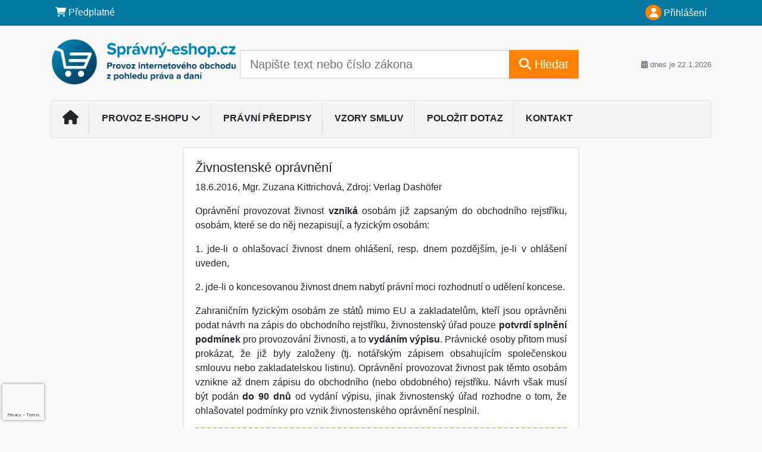

--- FILE ---
content_type: text/html; charset=ISO-8859-2
request_url: https://www.spravny-eshop.cz/33/zivnostenske-opravneni-uniqueidmRRWSbk196FNf8-jVUh4Eq2DbJZKW_n4pyAtiS-p6QY/
body_size: 18176
content:
<!doctype html>
<html lang="cs-CZ">
  <head>
  		<!-- Google Tag Manager -->
<script>
window.dataLayer = window.dataLayer || [];
function gtag(){window.dataLayer.push(arguments);}
gtag('consent', 'default', {
	'analytics_storage': 'denied',
	'ad_storage': 'denied',
	'ad_user_data': 'denied',
	'ad_personalization': 'denied'
})
window.dataLayer.push({"config":{"ga4_general_id":"G-5S0SZWD26X"},"portal":{"portal_id":525,"portal_name":"Spr\u00e1vn\u00fd eshop"},"session":{"wa":"WWW26I2 ESH"},"document":{"uri":"dashcms:\/\/cz-book\/esh\/09.xml\/47","access_type":"paid document","source_product":"esh"},"user":{"visitor":"Anonymous","reg":{"mmoffercount":""},"module":"ONTSESNONREG"},"product":[]});
(function(w,d,s,l,i){w[l]=w[l]||[];w[l].push({'gtm.start':
new Date().getTime(),event:'gtm.js'});var f=d.getElementsByTagName(s)[0],
j=d.createElement(s),dl=l!='dataLayer'?'&l='+l:'';j.async=true;j.src=
'https://www.googletagmanager.com/gtm.js?id='+i+dl;f.parentNode.insertBefore(j,f);
})(window,document,'script','dataLayer','GTM-M2VV3RB');
  window.isGtm = true; // CIF var
</script>
<!-- End Google Tag Manager -->
    <title>Živnostenské oprávnění | Správný e-shop. Provoz internetového obchodu z pohledu práva a daní</title>
    <meta charset="ISO-8859-2">
    <meta name="viewport" content="width=device-width, initial-scale=1, shrink-to-fit=no">
<link rel="canonical" href="https://www.spravny-eshop.cz/33/zivnostenske-opravneni-uniqueidmRRWSbk196FNf8-jVUh4Eq2DbJZKW_n4pyAtiS-p6QY/" />
<meta name="robots" content="index,follow" />

<meta name="author" content="Verlag Dashöfer">
<meta name="copyright" content="Verlag Dashöfer">
<meta name="publisher" content="Verlag Dashöfer">
<meta name="description" content="struktura dokumentu     Výpis ze živnostenského rejstříku  Změny údajů uvedených v ohlášení živnosti nebo žádosti o koncesi  Sazebník poplatků  Rozsah živnostenského oprávnění  Obchodní činnosti  Výrobní činnost  Přeprava osob a zboží          8.4.3 Živnostenské oprávnění     Mgr. Zuzana ...">
<meta name="theme-color" content="#0190A0">
<link rel="icon" href="/favicon.ico" type="image/x-icon" />
<link href="https://www.dashofer.cz/rss/?rss_channel=15" rel="alternate" type="application/rss+xml" title="RSS">
    <!-- Bootstrap CSS -->
<link rel="stylesheet" href="//image.dashofer.cz/styles/css/jqueryui/jquery-ui-1.12.1custom.min.css?browsercache=vnc5cesees6.2.4">
<link rel="stylesheet" href="//image.dashofer.cz/styles/css/jqueryui/jquery-ui-1.12.1custom.structure.min.css?browsercache=vnc5cesees6.2.4">
<link rel="stylesheet" href="//image.dashofer.cz/styles/css/jqueryui/jquery-ui-1.12.1custom.theme.min.css?browsercache=vnc5cesees6.2.4">

     
       
    <link rel="stylesheet" href="//image.dashofer.cz/styles/css/525_bootstrap4_onlib3_style.css?browsercache=vnc5cesees6.2.4">
 
		<link rel="stylesheet" href="//image.dashofer.cz/js/css/font-awesome-6/css/all.min.css?browsercache=vnc5cesees6.2.4"><script src='//image.dashofer.cz/js/jquery.js'></script>
<script src='//image.dashofer.cz/js/jquery-ui.js'></script>
<script src='//image.dashofer.cz/js/bootstrap.4.min.js?browsercache=vnc5aph6.2.4'></script>
<script src='//image.dashofer.cz/js/modernizr.4.min.js?browsercache=vnc5aph6.2.4'></script>
<script src="//image.dashofer.cz/js/min.js.phtml?js=offcanvas.bootstrap.js&amp;browsercache=vnc5aph6.2.4"></script>
<script>
			jQuery.fn.bootstrapModal = jQuery.fn.modal.noConflict();
		</script>
<script src="//image.dashofer.cz/js/min.js.phtml?js=jquery.autocomplete.1.2.js%2Cjquery.multiselect.js%2Cjquery.cookie.js%2Cjquery.cluetip.1.2.5.min.js%2Cjquery.simplemodal.js%2Cjquery.trunk8.js%2Cjquery.sticky-kit.min.js%2Cjquery.scrollto.min.js%2Cjquery.mask.js%2Cjquery.hoverIntent.js%2Ctexthighlighter.js%2Cgettext.js&amp;browsercache=vnc5aph6.2.4"></script>
<script src="//image.dashofer.cz/js/jquery.cluetip.1.2.5.min.js"></script>
<script src="//image.dashofer.cz/js/min.js.phtml?js=cif.basicfuncs.js%2Csearch.js%2Ccif.portalfx.js%2Ccif.prospectvalid.bootstrap.js%2Coffcanvas.js%2Cbootstrap-gallery.js%2Cif-b4-breakpoint.min.js&amp;browsercache=vnc5aph6.2.4"></script>
<script src="//image.dashofer.cz/js/min.js.phtml?js=cif.onload.js%2Ccif.forms.js&amp;browsercache=vnc5aph6.2.4" defer></script>
<script src="//image.dashofer.cz/js/min.js.phtml?js=cif.document.js&amp;browsercache=vnc5aph6.2.4"></script><script src="//image.dashofer.cz/js/ekko_lightbox.js?browsercache=vnc5aph6.2.4"></script><script>
var search_account_prospect_step2 = "/34/2/moje-udaje/";
var step_prospect = 0;
addCifString('lang', 'cz');addCifString('lang_iso_code', 'cs');addCifString('presentation_framework', 'bootstrap');addCifString('wa', 'WWW26I2 ESH');addCifString('jquery_document_ready_external', '1');addCifString('hidecellimg', '<i class="fas fa-chevron-up"></i>');addCifString('portalsettingscookieexpire', '1');addCifString('showcellimg', '<i class="fas fa-chevron-down"></i>');addCifString('dutipcellrotationspeed', '16000');addCifString('js_prefix', '/');addCifString('portalimagespath', '//image.dashofer.cz/gen3_eshprofi/');addCifString('systemlang', 'cz');addCifString('querylinkchar', '?');addCifString('viewlawpartlink', '/36/1/');addCifString('lawlinkincluetip', '0');addCifString('msg_time_versions_disabled', 'Prohlížení časových verzí není dostupné');addCifString('onb_common_img_prefix', '//image.dashofer.cz/onb/common_pictograms/gen3_eshprofi/');addCifString('loaderbig', '<div class="loader-big"><i class="fa-solid fa-spinner fa-spin fa-2x"></i></div>');addCifString('loadersmall', '<div class="loader-small"><i class="fa-solid fa-spinner fa-spin"></i></div>');addCifString('searchinputinfotext', 'Napište text nebo číslo zákona');addCifString('usernameinfotext', 'uživatelské jméno');addCifString('psswinfotext', 'osobní heslo');addCifString('serpbarelement', '');addCifString('serpbarelementoffset', '');addCifString('show_dom_element_zoom', '0');addCifString('zoom_button_position', '');addCifString('msg_modal_handler', 'zvětšit');addCifString('msg_close', 'Zavřít');addCifString('feedbackname', '');addCifString('feedbackmail', '');addCifString('msg_feedback_your_name', 'Vaše jméno');addCifString('msg_feedback_your_email', 'Váš e-mail');addCifString('msg_feedback_your_phone', 'Váš telefon');addCifString('clue_close_button_img', 'close_button.jpg');addCifString('lawlinkprefix', '/?');addCifString('closecluetip', 'zavřít');addCifString('msg_preview', 'Náhled');addCifString('msg_close', 'Zavřít');addCifString('msg_conjunction_of', 'z');addCifString('requireunlogin', '');addCifString('last_known_login', '');addCifString('enable_known_user_login_dialog_autoopen', '1');addCifString('badlogin', '0');addCifString('allowfeedbackbubble', '1');addCifString('issupportedbrowser', '');addCifString('isie8', '');addCifString('fdpopupdelay', '40000');addCifString('dataquestion_user_name', 'Jméno');addCifString('dataquestion_user_lastname', 'Příjmení');addCifString('msg_first_and_lastname', 'Jméno a příjmení');addCifString('showlogin', '');addCifString('step_prospect', '1');addCifString('search_account_prospect_step2', '');addCifString('filtered_select_input_placeholder', '');addCifString('query', '');addCifString('autocompleteOn', '1');addCifString('whisperer_mode', '2');addCifString('force_jquery_autocomplete_version', '1.2');addCifString('icon_search', '<i class="fa-solid fa-search "></i>');addCifString('icon_file_text_o', '<i class="fa-solid fa-copy "></i>');addCifString('user-tie', '<i class="fa-solid fa-user-tie "></i>');addCifString('disablefeedbacksound', '');addCifString('enable_fulsoft_leg_doc_mode', '');addCifString('shorten_title_element', '#documentHeading h1');addCifString('showreport', '');addCifString('search_monitor_help_page', '/34/9/1/');addCifString('msg_delete', 'Smazat');addCifString('msg_really_delete', 'Opravdu smazat?');addCifString('msg_choose', 'vyberte');addCifString('srch_in_doc_not_found', 'výraz nenalezen');addCifString('msg_understand', 'OK');addCifString('reg_ok_button', 'OK');addCifString('enable_contact_prospect', '1');addCifString('passwords_are_not_same', 'Zadaná hesla si neodpovídají.');addCifString('enable_opening_menu_tracking', '1');addCifString('msg_video_connection_error', 'Omlouváme se, přehrávač se nepodařilo načíst. Pokud obtíže přetrvávají, kontaktujte nás prosím na info@dashofer.cz.');addCifString('disable_jasny_bootstrap', '1');addCifString('display_query_in_serpbar', 'mobile');addCifString('icon_check', '<i class="fa-solid fa-check "></i>');addCifString('msg_thank_you_for_your_comment', 'Děkujeme za Váš komentář.');addCifString('admin_favouritedoc_cell_title', 'Oblíbené dokumenty');addCifString('msg_document_removed_to_fav', 'Dokument č. %link% byl odebrán z oblíbených.');addCifString('msg_document_added_to_fav', 'Dokument č. %link% byl přidán do oblíbených.');addCifString('filter_items_in_url_param', '1');addCifString('msg_not_remind_button', 'Nepřipomínat');addCifString('msg_remind_button', 'Připomenout');
</script>

<script type="text/javascript" src="//image.dashofer.cz/js/min.js.phtml?js=bootstrap-datepicker.js&amp;browsercache=vnc5aph6.2.4"></script>

<!-- Smartsupp Live Chat script -->
  <script type="text/javascript">
  var _smartsupp = _smartsupp || {};
  _smartsupp.key = '7544284cd4269b1e762bbfd20d03a9dedcc0cb8a';
  window.smartsupp||(function(d) {
  	var s,c,o=smartsupp=function(){ o._.push(arguments)};o._=[];
  	s=d.getElementsByTagName('script')[0];c=d.createElement('script');
  	c.type='text/javascript';c.charset='utf-8';c.async=true;
  	c.src='//www.smartsuppchat.com/loader.js?';s.parentNode.insertBefore(c,s);
  })(document);
  </script>
	<script>
		smartsupp('variables', {
			userId: {
				label: 'CT číslo',
				value: 'neznámé'
			},
			role: {
				label: 'Status návštěvníka',
				value: 'Nepřihlášený'
			}
		});
	</script>
  
	  <script>

var onnProd='esh09';

</script>
 
  </head>
  <body>
		<!-- Google Tag Manager (noscript) -->
<noscript><iframe src="https://www.googletagmanager.com/ns.html?id=GTM-M2VV3RB"
height="0" width="0" style="display:none;visibility:hidden"></iframe></noscript>
<!-- End Google Tag Manager (noscript) -->
    <div class="container-fluid p-0 mb-0">
            	<nav id="topBarSM" class="navbar navbar-expand-xs fixed-top no-gutters p-0 d-lg-none d-xl-none px-0 py-1 d-print-none" role="navigation">
    		<div class="container">
    			<a class="navbar-brand" href="/">
				    <img id="topLogoXs" src="//image.dashofer.cz/gen3_eshprofi/logo-xs-525.png?browsercache=vnc5nesnezi6.2.4" alt="Správný e-shop. Provoz internetového obchodu z pohledu práva a daní">
				 </a>
		         <ul class="nav navbar-nav">
				 <li class="nav-item">
		            	<a id="offcanvas-content-tree" class="navbar-toggle nav-link text-dark">
		            		<i class="fa-light fa-folder-tree icon"></i>		            		<div class="text-lowercase">Obsah</div>
		            	</a>
		            </li>
				 <li class="nav-item">
		            	<a id="menu-search" class="navbar-toggle nav-link text-dark">
							<i class="fa-light fa-search icon"></i>		            		<div class="text-lowercase">HLEDAT</div>
		            	</a>
		            </li>
		            <li class="nav-item">
		            	<a id="menu-login" class="nav-link text-dark">
												            		<i class="fa-light fa-user icon"></i>		            		<div class="text-lowercase">PŘIHLÁSIT</div>
		            	</a>
		            </li>
		            <li class="nav-item">
		            	  <a id="hamburger" class="navbar-toggle nav-link text-dark">
		            		<div id="nav-icon1">
							  <span></span>
							  <span></span>
							  <span></span>
							</div>
		            		<div class="text-lowercase">menu</div>
		            	</a>
		            </li>
		         </ul>
    		</div>
    	</nav>
    		<!-- <div id="topBarSMcontext" class="fixed-top py-3 d-lg-none d-xl-none">
  			<div class="container">
          <div class="alert alert-rounded alert-warning m-0" role="alert">
            Tato akce je dostupná pouze pro přihlášené uživatele.          </div>
  			</div>
  		</div>
			-->
	<nav id="topBar" class="navbar navbar-expand-lg fixed-top no-gutters p-0 d-none d-lg-block d-lg-block d-xl-block d-print-none" role="navigation">
  <div class="container">
    <div class="collapse navbar-collapse" id="exCollapsingNavbar">
      <ul class="nav navbar-nav">
        <li class="nav-item">
        <a href="https://www.spravny-eshop.cz/100/1/?product=abo12-ontses" class="nav-link text-white" target="_blank"><i class="fa-solid fa-shopping-cart "></i> Předplatné</a>
        </li>
      </ul>
      <ul class="nav navbar-nav flex-row justify-content-between ml-auto"><li class="dropdown order-1"><a href="#" id="topBarLogin" data-toggle="dropdown" class="nav-link text-white" title="Přihlášení / registrace zdarma"><i class="fa-solid fa-user "></i>&nbsp;Přihlášení</a><ul class="dropdown-menu dropdown-menu-right drop-menu-login mt-2 animated fadeIn"><li class="pt-3 px-3"><ul class="nav nav-tabs nav-tabs-rounded mb-3" id="LoginTabs" role="tablist"><li class="nav-item"><a class="nav-link active text-dark" id="login-tab" data-toggle="tab" href="#login" role="tab" aria-controls="login" aria-selected="true">Přihlášení</a></li><li class="nav-item"><a class="nav-link text-muted" id="reg-tab" data-toggle="popover" data-placement="right" href="#">Registrovat zdarma</a><script>
                jQuery(function () {
                  jQuery('#reg-tab').popover({
                    html: true,
                    content: jQuery('#registration').html(),
                    trigger: 'focus'
                  });
                });
                </script></li></ul><div class="tab-content" id="LoginTabsContent"><!-- login tab begin --><div class="tab-pane show active" id="login" role="tabpanel" aria-labelledby="login"><div class="alert alert-danger alert-rounded animated shake d-none" role="alert"><i class="fa-solid fa-lock "></i>Pro plné využití funkcí portálu se prosím přihlaste.</div><form class="cif-form" method="post"><div style="display:none;">Input:<noscript><input type="hidden" name="javascript" value="off" /></noscript><input name="i_am_vd_guard" type="text" value=""/><input name="fname" rel="fname1" type="hidden" value="nothing" /><input name="lname" type="hidden" value="value" /><script type="text/javascript">
 var fnameInput = document.querySelectorAll('[rel="fname1"]');
 if(fnameInput.length > 0){for(var i = 0; i < fnameInput.length; i++){fnameInput[i].value='thing';}}
</script></div><input name="formguid" type="hidden" value="eff485a6fe919432c54465e7c7fd9665" />
<div class="form-group">
<div class="form-control-icon"><input type="text" name="username"  class="form-control pl-4" required placeholder="uživatelské jméno"><span class="input-group-addon"><i class="fa-solid fa-user "></i></span></div><div class="invalid-feedback" style="display: none;" data-for="username"> </div></div><div class="form-group">
<div class="form-control-icon"><input type="password" name="userpass"  class="form-control pl-4" required placeholder="osobní heslo" data-no-trim="true"><span class="reveal-password-trigger" title="Zobrazit vložené heslo"><i class="fa-solid fa-eye "></i></span><span class="input-group-addon"><i class="fa-solid fa-lock "></i></span></div><div class="invalid-feedback" style="display: none;" data-for="userpass"> </div></div><input type="hidden" name="rememberunask"  value="1"><div class="form-group">
<div class="custom-control  custom-checkbox"><input type="checkbox" name="rememberun" id="rememberun"  class="custom-control-input"><label class="custom-control-label" for="rememberun">Zapamatovat</label></div></div><a class="text-dark" href="/34/28/nastaveni-osobniho-hesla/?backurl=https%3A%2F%2Fwww.spravny-eshop.cz%2F33%2Fzivnostenske-opravneni-uniqueidmRRWSbk196FNf8-jVUh4Eq2DbJZKW_n4pyAtiS-p6QY%2F">
          <p>
            <small>Zapomněl(a) jste své osobní heslo?</small>
            <br>
            <small>Neznáte své přístupové údaje?</small>
          </p>
        </a><div class="form-group">
<button type="submit"  class="btn btn-rounded btn-secondary btn-block">Přihlásit</button></div></form>
</div><!-- login tab end --><!-- registration tab begin --><div class="tab-pane" id="registration" role="tabpanel" aria-labelledby="registration"><p>Získejte přístup k tomuto placenému dokumentu zdarma.</p>
<p>Informace najdete pod ukázkou textu.</p><script>
                            jQuery(document).ready(function(){
                              ProspectOnSubmit();
                            });
                          </script></div><!-- registration tab end --></div><div class="text-right"><span id="topBarLoginCloseHandle"><i class="fa-solid fa-chevron-up "></i></span></div></li></ul></li></ul><!-- not logged -->
   </div>
 </div>
</nav>
    			<header class="row no-gutters">
				<div class="col d-none d-lg-block d-lg-block d-xl-block d-print-block">
					<div class="container">
						<div class="row align-items-center">
							<div class="col-3 py-3 top-logo-container">
							<h2><a href="/">                   
                    <img id="topLogo" src="//image.dashofer.cz/gen3_eshprofi/logo-525.png?browsercache=vnc5nesnezi6.2.4" alt="Správný e-shop. Provoz internetového obchodu z pohledu práva a daní"/>
                    </a></h2>							</div>
							<div class="col-7 col-md-7 py-3 px-xl-5 d-print-none">
								<form  action="/" name="srchform" onsubmit="if(srchform.query.value==''||srchform.query.value==' '||srchform.query.value=='Napište text nebo číslo zákona'){portalAlert('Zadejte prosím text, který chcete vyhledat.', 'OK');return false;}else{return true;}" accept-charset="utf-8"><input type="hidden" name="sekce" value="32"><div class="form-row"><div class="col"><label class="sr-only" for="search-input-main"></label><div class="input-group input-group-searchbox text-center  input-group-lg"><input  id="search-input-main" type="text" class="form-control search_input" name="query" value="" title="" placeholder="Napište text nebo číslo zákona" required><span class="input-group-append"><button class="btn btn-primary btn-search" type="submit" title="Hledat"><i class="fa-solid fa-search "></i>&nbsp;Hledat</button></span></div></div></div></form>							</div>
							<div class="col d-none d-lg-block d-lg-block d-xl-block py-3 text-right d-print-none">
								<small class="text-muted text-nowrap"><i class="fa-solid fa-calendar-alt "></i> dnes je  22.1.2026</small>
							</div>
						</div>
					</div>
				</div>
        <hr class="d-none d-print-block" style="width: 100%; color: black; height: 1px; background-color:black;" />
			</header>
      
			<div class="modal fade" id="workflowdialog" tabindex="-1" role="dialog" aria-labelledby="workflowdialog" aria-hidden="true">
  <div class="modal-dialog modal-lg" role="document">
    <div class="modal-content">
      <div class="modal-header">
        <h5 class="modal-title" id="workflow-dialog">Etapy prací</h5>
        <button type="button" class="close" data-dismiss="modal" aria-label="Close">
          <span aria-hidden="true">&times;</span>
        </button>
      </div>
      <div class="modal-body">
        <div id="workflowcont" class="workflow-navigation">
                  </div>
      </div>
    </div>
  </div>
</div>			<div class="row no-gutters d-none d-lg-block d-lg-block d-xl-block d-print-none" id="menuBar">
    		<div class="col">
    		<div class="container">
					<div class="row">
						<div class="col">
							<nav id="opening" class="navbar navbar-expand-lg px-0 bg-light bg-gradient-light border border-top rounded-top">
							  <div class="collapse navbar-collapse">
									<ul class="navbar-nav mr-auto">
									<li class="nav-item"><a title="Na úvodní stránku" class="nav-link" href="https://www.spravny-eshop.cz/" target="_blank"><i class="fa-solid fa-home "></i></a></li>
<li class="nav-item dropdown">
<a title="Zobrazit obsah portálu" data-toggle="dropdown" class="nav-link" href="#" id="menuBarContent">PROVOZ E-SHOPU <i class="fa-solid fa-chevron-down "></i></a><ul class="dropdown-menu dropdown-menu-opening mt-0 animated fadeIn" role="menu"  id="menuBarContentDropdown">
<li><div class="container-fluid"><div class="row"><div class="col-12 mt-2"><div class="btn-group btn-group-rounded" role="group"><a href="/32/1/obsah/" class="btn btn-outline-light">celkový obsah</a><a href="#" class="btn btn-outline-light disabled" title="Tato akce je dostupná pouze pro přihlášené uživatele."><i class="fa-solid fa-unlock "></i> dostupný obsah</a></div>
<div class="divider"></div>
</div>
</div></div></li>
<li><div class="container-fluid"><div class="row"><div class="col-3 mb-3 filter-box" id="topic_vd"><h6 class="m-0 p-2 filter-box-title">Téma</h6><ul class="px-2"><li><a href="/32/vyhledavani/?filters=topic_vd:e_commerce">E-commerce</a></li><li><a href="/32/vyhledavani/?filters=topic_vd:zaciname_podnikat">Začínáme podnikat</a></li><li><a href="/32/vyhledavani/?filters=topic_vd:majetek">Majetek</a></li><li><a href="/32/vyhledavani/?filters=topic_vd:pracovnepravni_vztahy">Pracovněprávní vztahy</a></li><li><a href="/32/vyhledavani/?filters=topic_vd:dane_a_ucetnictvi">Daně a účetnictví</a></li><li><a href="/32/vyhledavani/?filters=topic_vd:odpovednost_a_ruceni">Odpovědnost a ručení</a></li><li><a href="/32/vyhledavani/?filters=topic_vd:ostatni_prava_a_povinnosti">Ostatní práva a povinnosti</a></li><li><a href="/32/vyhledavani/?filters=topic_vd:akcie_a_jine_cp">Akcie a jiné CP</a></li><li><a href="/32/vyhledavani/?filters=topic_vd:podnikani">Podnikání</a></li></ul></div><div class="col-3 mb-3 filter-box" id="type"><h6 class="m-0 p-2 filter-box-title">Typ informace</h6><ul class="px-2"><li><a href="/32/vyhledavani/?filters=type:pravni_predpis">Právní předpis</a></li><li><a href="/32/vyhledavani/?filters=type:judikat">Judikát</a></li><li><a href="/32/vyhledavani/?filters=type:komentar">Komentář</a></li><li><a href="/32/vyhledavani/?filters=type:vzory">Vzory</a></li></ul></div></div></div></li>
</ul>
</li>
<li class="nav-item"><a title="PRÁVNÍ PŘEDPISY" class="nav-link" href="/32/4/vyhledavani/?all=1&ns=2998#offset=0;filters=type:pravni_predpis">PRÁVNÍ PŘEDPISY </a></li>
<li class="nav-item"><a title="VZORY SMLUV" class="nav-link" href="/32/4/vyhledavani/?all=1&ns=2998#offset=0;filters=type:vzory">VZORY SMLUV</a></li>
<li class="nav-item"><a class="nav-link" href="/6/12/polozit-dotaz/">Položit dotaz</a></li>
<li class="nav-item"><a class="nav-link" href="/0/8/kontakt/">Kontakt</a></li>
							    </ul>
							  </div>
							</nav>
						</div>
					</div>
					    		</div>
    	</div>
			<script>
          jQuery(document).ready(function(){
						jQuery('#menuBar a.opening-filter-disabled').popover({
							html: true,
							content: function(){
								if (typeof openingFilterDisabledMessage!='undefined' && openingFilterDisabledMessage!=''){
									re = openingFilterDisabledMessage;
								}else{
									var href = jQuery(this).attr('href');
									var re = jQuery.ajax({url: href, dataType: 'html', async: false}).responseText;
									openingFilterDisabledMessage=re;
								}
								return re;
							},
							trigger: 'focus'
						}).click(function(e){e.preventDefault();});
          });
			</script>
		</div>
		<!-- body begin -->
        <div class="container">
						<div class="row">
      				                <main id="main" class="col-xs-12 col-sm-12 col-md-12 col-lg col-xl py-3 main">
        				<!-- bodymiddle --><!-- bodymiddle 33_0_0 nl: 1 --><div class="card single-col">
  <div class="card-body">
<script type="text/javascript" src="js/jquery.history.js?browsercache=vnc5aph6.2.4"></script>
<form method="post"><div style="display:none;">Input:<noscript><input type="hidden" name="javascript" value="off" /></noscript><input name="i_am_vd_guard" type="text" value=""/><input name="fname" rel="fname2" type="hidden" value="nothing" /><input name="lname" type="hidden" value="value" /><script type="text/javascript">
 var fnameInput = document.querySelectorAll('[rel="fname2"]');
 if(fnameInput.length > 0){for(var i = 0; i < fnameInput.length; i++){fnameInput[i].value='thing';}}
</script></div><input name="formguid" type="hidden" value="92ef1d7dceaab361bfb82c9e93f3fbd2" />
<!-- ONTSES 2317 --><div class="shortenedText"><div id="article_preview"><div itemscope itemtype="http://schema.org/Article">
<div id="documentHeading"><h1 itemprop="name">Živnostenské oprávnění </h1>
<span class="source"><span itemprop="dateModified" content="2016-06-18">18.6.2016</span>, <lnk href="/32/?query=Zuzana%20Kittrichov%C3%A1" class="serp-author"><span itemprop="author">Mgr. Zuzana Kittrichová</span></lnk>, Zdroj: <span itemprop="provider">Verlag Dashöfer</span></span></div>
<div itemprop="articleBody" id="docBodyDiv" class="doc-src-book-esh">

  <h2 class="chapter_title"> <div class="chaptertitle">8.4.3 <div class="text" name="8.4.3">Živnostenské oprávnění </div> </div> </h2> <p class="chapter_author"> <i>Mgr. Zuzana Kittrichová</i> </p> <p align="JUSTIFY" class="">Oprávnění provozovat živnost <b>vzniká</b> osobám již zapsaným do obchodního rejstříku, osobám, které se do něj nezapisují, a fyzickým osobám:</p> <p align="JUSTIFY" class="">1. jde-li o ohlašovací živnost dnem ohlášení, resp. dnem pozdějším, je-li v ohlášení uveden,</p> <p align="JUSTIFY" class="">2. jde-li o koncesovanou živnost dnem nabytí právní moci rozhodnutí o udělení koncese.</p> <p align="JUSTIFY" class="">Zahraničním fyzickým osobám ze států mimo EU a zakladatelům, kteří jsou oprávněni podat návrh na zápis do obchodního rejstříku, živnostenský úřad pouze <b>potvrdí splnění podmínek</b> pro provozování živnosti, a to <b>vydáním výpisu</b>. Právnické osoby přitom musí prokázat, že již byly založeny (tj. notářským zápisem obsahujícím společenskou smlouvu nebo zakladatelskou listinu). Oprávnění provozovat živnost pak těmto osobám vznikne až dnem zápisu do obchodního (nebo obdobného) rejstříku. Návrh však musí být podán <b>do 90 dnů</b> od vydání výpisu, jinak živnostenský úřad rozhodne o tom, že ohlašovatel podmínky pro vznik živnostenského oprávnění nesplnil.</p> <div class="example"> <p align="JUSTIFY" class="">Valná hromada společnosti GET MARRIED, s. r. o., s předmětem podnikání živnost volná, obor činnosti Poskytování služeb osobního charakteru a pro osobní hygienu, poskytující služby seznamovacích a svatebních kanceláří, se rozhodne z důvodu poptávky klientek rozšířit svůj předmět podnikání o prodej svatebních šatů, ohlásí proto obor činnosti Velkoobchod a maloobchod. Z důvodu, že se jedná o společnost zapsanou v obchodním rejstříku, vznikne jí právo provozovat tuto živnost již tímto zápisem. V případě, že by se jednalo o nově založenou obchodní společnost, vzniklo by jí právo k provozování živnosti až dnem, kdy by došlo k jejímu zápisu do obchodního rejstříku.</p> </div> <h2 class="p-title"><lnk href="#middle" style="display:none" class="toTheTopLink"><i class="icon icon-chevron-up"></i>&nbsp;Nahoru</lnk><lnk name="title1"></lnk>Výpis ze živnostenského rejstříku </h2> <p align="JUSTIFY" class="">Oprávnění k provozování živnosti prokazuje podnikatel výpisem ze živnostenského rejstříku. Výpis z živnostenského rejstříku nahradil po novele živnostenského zákona č. 130/2008 Sb. živnostenské listy a koncesní listiny. Jeho výhodou je, že podnikatel svoje oprávnění k výkonu živnosti prokazuje bez ohledu na počet provozovaných živností vždy pouze jedinou listinou. První výpis z živnostenského rejstříku vydá živnostenský úřad podnikateli zdarma, další je zpoplatněn částkou 20 Kč za stránku.</p> <p align="JUSTIFY" class="">Výpis z živnostenského rejstříku je živnostenský úřad povinen vydat po zápisu podnikatele do živnostenského rejstříku na základě ohlášení nebo udělení koncese. Zápis do živnostenského rejstříku provede živnostenský úřad:</p> <p align="JUSTIFY" class="">1. u živností ohlašovacích v případě, že má ohlášení všechny vyžadované náležitosti, podnikatel splňuje všechny všeobecné, případně též zvláštní, podmínky stanovené zákonem a není u něj dána žádná z překážek provozování živnosti;</p> <p align="JUSTIFY" class="">2. u živností koncesovaných poté, co nabude právní moci rozhodnutí o udělení koncese.</p> <p align="JUSTIFY" class="">Povinnost vydat výpis ze živnostenského rejstříku má živnostenský úřad <b>v případě živností ohlašovacích ve lhůtě 5 pracovních dní</b> ode dne doručení ohlášení, přičemž lhůta neběží po dobu, kterou živnostenský úřad stanoví podnikateli pro odstranění závad ohlášení. Nemůže-li živnostenský úřad ze závažných důvodů provést zápis a vydat výpis ze živnostenského rejstříku, požádá nadřízený orgán o její prodloužení. Dobu, o níž může být lhůta prodloužena, zákon nestanoví, měla by však být přiměřená důvodu jejího prodloužení. Živnostenský úřad má povinnost ohlašovatele o prodloužení lhůty a jejím důvodu informovat.</p> <p align="JUSTIFY" class="">Povinnost vydat podnikateli výpis ze živnostenského rejstříku má živnostenský úřad <b>v případě živností koncesovaných ve lhůtě 5 dní</b> ode dne právní moci rozhodnutí o udělení koncese. Do vydání výpisu z živnostenského rejstříku může podnikatel, kterému byla udělena koncese, své oprávnění k provozování živnosti prokazovat i pravomocným rozhodnutím o udělení koncese.</p> <p align="JUSTIFY" class="">Chyby v psaní a jiné zřejmé nesprávnosti v zápisu do živnostenského rejstříku může živnostenský úřad kdykoli opravit. Poté vždy vydá nový výpis, který bude odrážet provedené změny.</p> <h2 class="p-title"><lnk href="#middle" style="display:none" class="toTheTopLink"><i class="icon icon-chevron-up"></i>&nbsp;Nahoru</lnk><lnk name="title2"></lnk>Změny údajů uvedených v ohlášení živnosti nebo žádosti o koncesi </h2> <p align="JUSTIFY" class="">V průběhu podnikání může samozřejmě dojít ke změnám některých údajů nebo dokladů stanovených pro ohlášení živnosti, resp. žádosti o koncesi. Veškeré tyto změny je podnikatel povinen živnostenskému úřadu oznámit a v případě potřeby mu předložit potřebné doklady do 15 dnů ode dne jejich vzniku. Výjimkou jsou údaje již zapsané v základních registrech, v obchodním rejstříku nebo v informačním systému evidence obyvatel/cizinců, které se dokládat nemusí.</p> <p align="JUSTIFY" class="">Na základě oznámení změn živnostenský úřad následně podle okolností případu:</p> <ul type="disc" style=""> <li> <p align="JUSTIFY" class="">změní rozhodnutí o udělení koncese;</p> </li> <li> <p align="JUSTIFY" class="">provede zápis změn do živnostenského rejstříku a buď vydá výpis nebo alespoň informuje podnikatele o provedeném zápisu;</p> </li> <li> <p align="JUSTIFY" class="">rozhodne o pozastavení provozování živnosti;</p> </li> <li> <p align="JUSTIFY" class="">rozhodne o zrušení živnostenského oprávnění.</p> </li> </ul> <p align="JUSTIFY" class="">V případě koncesovaných živností je živnostenský úřad oprávněn i bez návrhu změnit rozhodnutí o udělení koncese, pokud se změna týká rozsahu předmětu podnikání nebo podmínek pro provozování živnosti. Následně provede živnostenský úřad zápis do živnostenského rejstříku a vydá podnikateli výpis se změněnými údaji.</p> <p align="JUSTIFY" class="">Oznamování změn musí být činěno pouze na tzv. změnovém listě. Jedná se o jednoduchý formulář, který je k dispozici na každém živnostenském úřadě. Jeho prostřednictvím lze po novele živnostenského zákona č. 162/2012 Sb. oznamovat změny též zdravotní pojišťovně a správě sociálního zabezpečení, což pro podnikatele představuje značné snížení administrativní zátěže. Změny finančnímu úřadu lze oznámit též prostřednictvím živnostenského úřadu, ale na zvláštním tiskopise vydaném Ministerstvem financí. </p> <h2 class="p-title"><lnk href="#middle" style="display:none" class="toTheTopLink"><i class="icon icon-chevron-up"></i>&nbsp;Nahoru</lnk><lnk name="title3"></lnk>Sazebník poplatků </h2> <p align="JUSTIFY" class="">Jak již bylo zmíněno výše, je k ohlášení živnosti/podání žádosti o udělení koncese vždy nutno doložit zaplacení správního poplatku. Správní poplatek se platí předem, tj. při ohlašování živnosti podání žádosti o koncesi, oznámení změny apod. Zákon o správních poplatcích stanoví, že v případě, kdy se správní poplatek platí předem a následně není žádosti vyhověno, <b>nebude poplatek vrácen. </b> </p> <p align="JUSTIFY" class="">Na živnostenském úřadě tedy počítejte s<span class="shortened-text-ellipsis">&hellip;</span></p></div></div></div>
<div class="shortenedTextBottomFadeOut"></div>
</div>
<div><div id="meteredModelContainer" class="py-3">
	<div class="text-center">
    <button id="activateMeteredModel" rel="mRRWSbk196FNf8-jVUh4Eq2DbJZKW_n4pyAtiS-p6QY" data-uniquied="mRRWSbk196FNf8-jVUh4Eq2DbJZKW_n4pyAtiS-p6QY" data-version-year="" class="btn btn-secondary btn-rounded btn-lg track-display-event" data-event-displayaction="regLinkDisplay" data-event-category="regUser" data-event-place="paywallBelow50pctPreview">celý článek</button>
  </div>
</div></div></form>
  </div>
</div>                </main>
        				<div id="cells" class="col-xl-4 col-lg-4 order-xl-first order-lg-first py-3 d-print-none"></div>      			</div>
    </div>
                <!-- body end -->
			  <!-- bottom cells begin -->
	<div class="container bottomList d-print-none">
			<div class="divider dark d-none d-lg-block d-xl-block"></div>
			<div class="row">
				        <div class="col-4 d-none d-lg-block d-xl-block bottom-cells">
					<h5>Nejnovější</h5>
																											<a href="/32/1/obsah/#sort_mode=datum_desc">více článků</a>
				</div>
        				<div class="col-4 d-none d-lg-block d-xl-block bottom-cells">
					<h5>Nejčtenější články</h5>
																	<div class="bottom-cells bottomList"><ul class="portalCellUl"><li class="smallLink"><a href="/33/smernice-o-nekalych-obchodnich-praktikach-uniqueidmRRWSbk196FNf8-jVUh4EryO_cIhBuAQPNKotn835R9PpA5B5rrwHw/?uri_view_type=5">Směrnice o nekalých obchodních praktikách</a><span alt="Zámek" onclick="window.open('/predplatne/','_blank')" title="Tento dokument je součástí placené části portálu - více se o ní dozvíte v sekci O Správný eshop." class="smalllock"><i class="fa-solid fa-lock "></i></span><span class="guaranted2" alt="Garance" title="Garance aktuálnosti a správnosti" rel="Garance">Garance</span></li>
<li class="smallLink"><a href="/33/vzor-vseobecne-obchodni-podminky-uniqueidmRRWSbk196FNf8-jVUh4EtZkJFYKrujDGgM9jq9muqeMB8q2Z8oGSQ/?uri_view_type=5">Vzor - Všeobecné obchodní podmínky</a><span alt="Zámek" onclick="window.open('/predplatne/','_blank')" title="Tento dokument je součástí placené části portálu - více se o ní dozvíte v sekci O Správný eshop." class="smalllock"><i class="fa-solid fa-lock "></i></span><span class="guaranted2" alt="Garance" title="Garance aktuálnosti a správnosti" rel="Garance">Garance</span></li>
<li class="smallLink"><a href="/33/naklady-na-pohonne-hmoty-uniqueidmRRWSbk196FNf8-jVUh4EryO_cIhBuAQlS9DfTX0hEaMB8q2Z8oGSQ/?uri_view_type=5">Náklady na pohonné hmoty</a><span alt="Zámek" onclick="window.open('/predplatne/','_blank')" title="Tento dokument je součástí placené části portálu - více se o ní dozvíte v sekci O Správný eshop." class="smalllock"><i class="fa-solid fa-lock "></i></span></li>
<li class="smallLink"><a href="/33/komentar-zakona-89-2012-sb-obcansky-zakonik-1812-uniqueidmRRWSbk196FNf8-jVUh4EtuvCojfP1Dmef2nU_rgqu0M7qo3uKMN_Q/?uri_view_type=5">Komentář zákona 89/2012 Sb., občanský zákoník, § 1812</a><span alt="Zámek" onclick="window.open('/predplatne/','_blank')" title="Tento dokument je součástí placené části portálu - více se o ní dozvíte v sekci O Správný eshop." class="smalllock"><i class="fa-solid fa-lock "></i></span><span class="guaranted2" alt="Garance" title="Garance aktuálnosti a správnosti" rel="Garance">Garance</span></li>
<li class="smallLink"><a href="/33/automobil-a-cestovni-nahrady-uniqueidmRRWSbk196FNf8-jVUh4EryO_cIhBuAQJgw2e21-OBgCD-vMUnwPlw/?uri_view_type=5">Automobil a cestovní náhrady</a><span alt="Zámek" onclick="window.open('/predplatne/','_blank')" title="Tento dokument je součástí placené části portálu - více se o ní dozvíte v sekci O Správný eshop." class="smalllock"><i class="fa-solid fa-lock "></i></span></li>
<li class="smallLink"><a href="/33/prevod-podnikani-osvc-na-s-r-o-danove-uniqueidmRRWSbk196FNf8-jVUh4EryO_cIhBuAQGxi093s7wLU/?uri_view_type=5">Převod podnikání OSVČ na s. r. o. - daňově</a><span alt="Zámek" onclick="window.open('/predplatne/','_blank')" title="Tento dokument je součástí placené části portálu - více se o ní dozvíte v sekci O Správný eshop." class="smalllock"><i class="fa-solid fa-lock "></i></span><span class="guaranted2" alt="Garance" title="Garance aktuálnosti a správnosti" rel="Garance">Garance</span></li>
<li class="smallLink"><a href="/33/vklady-do-s-r-o-z-ucetniho-a-danoveho-pohledu-uniqueidmRRWSbk196FNf8-jVUh4EryO_cIhBuAQV-MghfjzKKY/?uri_view_type=5">Vklady do s. r. o. z účetního a daňového pohledu</a><span alt="Zámek" onclick="window.open('/predplatne/','_blank')" title="Tento dokument je součástí placené části portálu - více se o ní dozvíte v sekci O Správný eshop." class="smalllock"><i class="fa-solid fa-lock "></i></span><span class="guaranted2" alt="Garance" title="Garance aktuálnosti a správnosti" rel="Garance">Garance</span></li>
<li class="smallLink"><a href="/33/vzor-prohlaseni-o-prevzeti-vkladove-povinnosti-dle-224-zok-penezity-vklad-uniqueidmRRWSbk196FNf8-jVUh4EryO_cIhBuAQdB94oP9-sqY/?uri_view_type=5">Vzor - Prohlášení o převzetí vkladové povinnosti dle § 224 ZOK - peněžitý vklad</a><span alt="Zámek" onclick="window.open('/predplatne/','_blank')" title="Tento dokument je součástí placené části portálu - více se o ní dozvíte v sekci O Správný eshop." class="smalllock"><i class="fa-solid fa-lock "></i></span><span class="guaranted2" alt="Garance" title="Garance aktuálnosti a správnosti" rel="Garance">Garance</span></li>
<li class="smallLink"><a href="/33/co-to-je-ten-e-shop-uniqueidmRRWSbk196FNf8-jVUh4Eq2DbJZKW_n4ym2rp97O3KE/?uri_view_type=5">Co to je ten e-shop?</a></li>
<li class="smallLink"><a href="/33/zakladni-kapital-s-r-o-z-ucetniho-a-danoveho-pohledu-uniqueidmRRWSbk196FNf8-jVUh4EryO_cIhBuAQJqh-zn1covo/?uri_view_type=5">Základní kapitál s. r. o. z účetního a daňového pohledu</a><span alt="Zámek" onclick="window.open('/predplatne/','_blank')" title="Tento dokument je součástí placené části portálu - více se o ní dozvíte v sekci O Správný eshop." class="smalllock"><i class="fa-solid fa-lock "></i></span><span class="guaranted2" alt="Garance" title="Garance aktuálnosti a správnosti" rel="Garance">Garance</span></li>
</ul></div>										<a href="/32/1/obsah/#sort_mode=readership_default" class="card-link">více článků</a>
				</div>
								<div class="col-xl-4 col-lg-4 col-md-12 col-sm-12 col-xs-12 bottom-cells d-none d-lg-block d-xl-block">
					<h5>Nejnavštěvovanější semináře</h5>
                    <ul class="portalCellUl"><li class="smallLink"><strong><a href="https://www.kursy.cz/novinky-v-pracovnelekarskych-sluzbach-productsmplsnew/" target="_blank">Novinky v pracovnělékařských službách</a></strong></li></ul><ul class="portalCellUl"></ul><ul class="portalCellUl"></ul><ul class="portalCellUl"></ul>				</div>
			</div>
					</div>
    <!-- bottom cells end -->		<!-- footer mobile only begin -->
		<div class="container-fluid p-0 d-print-none">
			<footer class="row no-gutters bg-dark d-lg-none d-xl-none" id="bottomLinks">
				<div class="col">
					<div class="container">
						<div class="row">
																						<div class="col-6 py-3 text-white">
									<h6>Užitečné odkazy</h6>
									<ul>
										<li>
											<a href="/"><i class="fa-solid fa-home "></i> Domů</a>
										</li>
										<li>
											<a href="/0/8/kontakt/"><i class="fa-solid fa-phone "></i> Kontakt</a>
										</li>
										<li><a href="/?cookies"><i class="fa-solid fa-info "></i> Cookies</a></li>										<li><a href="#" class="personal-data-protection" data-toggle="modal" data-target="#ajax-modal" data-ajax-modal="gdpr"><i class="fa-solid fa-user-shield "></i> Ochrana osobních údajů</a></li>										<li>
											<a href="/34/60/test-kompatibility-pocitace/"><i class="fa-solid fa-keyboard "></i> Test počítače</a>
										</li>
										<li>
											<a href="./?forcedesktop=on&amp;uniqueid=mRRWSbk196FNf8-jVUh4Eq2DbJZKW_n4pyAtiS-p6QY&amp;coolurl=1&amp;sekce=33" class="d-inline d-lg-none d-xl-none"><i class="fa-solid fa-desktop "></i> Klasické zobrazení</a>
										</li>
									</ul>
								</div>
								<div class="col-6 py-3 text-white">
									<h6>Ostatní portály</h6>
									<ul>
										<li><a href="https://www.dashofer.cz/" target="_blank"><i class="fa-solid fa-stop "></i> Dashofer.cz</a></li>
<li><a href="https://www.kursy.cz/" target="_blank"><i class="fa-solid fa-graduation-cap "></i> Kursy.cz</a></li>
<li><a href="https://www.fulsoft.cz/" target="_blank"><i class="fa-solid fa-balance-scale "></i> Fulsoft.cz</a></li>
									</ul>
								</div>
													</div>
					</div>
				</div>
			</footer>
		</div>
		<!-- footer mobile only end -->	<!-- footer begin -->
	<div class="container-fluid p-0">
			<footer class="row no-gutters bg-light" id="bottomBar">
				<div class="col">
					<hr class="d-none d-print-block" style="width: 100%; color: black; height: 1px; background-color:black;" />
          <div class="container">
						<div class="row">
							<div class="col py-3">
																<div class="d-none d-lg-block">
								
								</div>
								<div class="d-none d-lg-block">
								<div id="product_menu" class="small">
    <ul>
     <li><a href="https://www.dashofer.cz/1/4/pravo/" target="_blank">Produkty pro právo a řízení</a></li>
     <li><a href="https://www.dashofer.cz/1/7/skolstvi/" target="_blank">Produkty pro obce a školy</a></li>
     <li><a href="https://www.dashofer.cz/1/8/zdravotnictvi/" target="_blank">Produkty pro zdravotnictví</a></li>
     <li><a href="https://www.dashofer.cz/1/9/neziskova-sfera/" target="_blank">Produkty pro neziskovou sféru</a></li>
    </ul></div><nav class="small"><a href="/0/6/faq/" class="text-dark text-underline">FAQ</a> | <a href="/37/napoveda/" class="text-dark text-underline">Nápověda</a> | <a href="#" class="general-cond-handler text-dark text-underline" data-toggle="modal" data-target="#ajax-modal" data-ajax-modal="general-cond">Všeobecné obchodní podmínky</a> | <a href="#" class="personal-data-protection text-dark text-underline" data-toggle="modal" data-target="#ajax-modal" data-ajax-modal="gdpr">Ochrana osobních údajů</a> | <a href="/0/8/kontakt/" class="text-dark text-underline">Kontakt</a> | <a href="/?rss" class="text-dark text-underline">RSS</a> | <a href="/?cookies" class="text-dark text-underline">Cookies</a> | </nav>								</div>
																<div>
									<p class="p-0 m-0">
										<small>
										Copyright&nbsp;&copy;&nbsp;1997&nbsp;-&nbsp;2026 by biznetcircle s.r.o., <a class="text-dark text-underline" href="https://www.dashofer.cz/" target="_blank">Verlag Dashöfer, nakladatelství, spol. s r. o.</a> Evropská 423/178, P. O. Box 124, 160 41 Praha 6<br>	
                                                                                										</small>
									</p>
								</div>
							</div>
							<div class="col-xl-1 col-md-2 col-3 py-3">
								<a class="float-right" href="https://www.dashofer.cz/" target="_blank"><img class="vd-logo vd-logo-small" src="//image.dashofer.cz/bootstrap/vd_logo.svg" alt="Verlag Dashöfer, nakladatelství, spol. s r. o." loading="lazy"></a>
							</div>
						</div>
					</div>
				</div>
			</footer>
		</div>
    <!-- footer end -->
    <!-- mobile offcanvas begin -->
    <!-- mobile offcanvas menu begin -->
		<nav id="offcanvas-menu" class="navmenu navmenu-half navmenu-default navmenu-fixed-right offcanvas d-print-none">
		  <a id="nav-close-menu" class="navmenu-brand" href="#">
		     <div id="nav-icon1" class="open">
			  <span></span>
			  <span></span>
			  <span></span>
			</div>
		  </a>
		  <div class="clearfix"></div>
			<ul class="list-unstyled">
				                <li>
					<a href="https://www.spravny-eshop.cz/100/1/?product=abo12-ontses" target="_blank">
						<i class="fa-solid fa-shopping-cart "></i> Předplatné					</a>
				</li>
				        <li>
					<a href="/6/12/polozit-dotaz/">
						<i class="fa-solid fa-comment "></i> Položit dotaz					</a>
				</li>
                        		        <li>
					<a href="/0/8/kontakt/">
						<i class="fa-solid fa-phone "></i> Kontakt					</a>
				</li>
        			</ul>
						<div class="divider"></div>
						<ul class="list-unstyled">
<li>
<a href="#contentsCollapse" data-toggle="collapse" aria-expanded="true" aria-controls="contentsCollapse"><i class="fa-solid fa-folder-open "></i> Typ informace<i class="fa-solid fa-chevron-down  float-right"></i></a>
<div class="collapse subitems  show" id="contentsCollapse">
<ul class="list-unstyled">
<li><a href="/32/1/obsah/?all=1&ns=2996#filters=type:vzory;offset=0"><i class="fa-solid fa-file-alt "></i> Vzory</a></li>
<li><a href="/32/1/obsah/?all=1&ns=2996#filters=type:pravni_predpis;offset=0"><i class="fa-solid fa-gavel "></i> Právní předpis</a></li>
<li><a href="/32/1/obsah/?all=1&ns=2996#filters=type:judikat;offset=0"><i class="fa-solid fa-file-invoice "></i> Judikát</a></li>
<li><a href="/32/1/obsah/?all=1&ns=2996#filters=type:komentar;offset=0"><i class="fa-solid fa-file-alt "></i> Komentář</a></li>
</ul>
</div>
</li>
<li>
<a href="#pinfoCollapse" data-toggle="collapse" aria-expanded="true" aria-controls="pinfoCollapse"><i class="fa-solid fa-info "></i> Praktické informace<i class="fa-solid fa-chevron-down  float-right"></i></a>
<div class="collapse subitems  show" id="pinfoCollapse">
<ul class="list-unstyled">
<li><a href="/14/4/prakticke-informace/"><i class="fa-solid fa-calendar-alt "></i> Daňový kalendář</a></li>
<li><a href="/14/2/prakticke-informace/"><i class="fa-solid fa-car "></i> Cestovní náhrady</a></li>
</ul>
</div>
</li>
</ul>
<div class="divider"></div>						      <ul class="list-unstyled">
				<li>
					<!-- <a href="#" class="general-cond-handler">
						<i class="fa-solid fa-clipboard-list "></i>Všeobecné obchodní podmínky					</a>-->
					<a href="#" class="general-cond-handler" data-toggle="modal" data-target="#ajax-modal" data-ajax-modal="general-cond"><i class="fa-solid fa-clipboard-list "></i>Všeobecné obchodní podmínky</a>
				</li>
			</ul>
      <div class="divider"></div>
      					</nav>
    <!-- mobile offcanvas search begin -->
		<nav id="offcanvas-search" class="navmenu navmenu-default navmenu-fixed-right offcanvas d-print-none">
		  <img class="topLogoXs" src="//image.dashofer.cz/gen3_eshprofi/logo-xs-525.png?browsercache=vnc5nesnezi6.2.4" alt="Správný e-shop. Provoz internetového obchodu z pohledu práva a daní">
		  <a id="nav-close-search" class="navmenu-brand nav-close" href="#">
		     <div id="nav-icon1" class="open">
			  <span></span>
			  <span></span>
			  <span></span>
			</div>
		  </a>
						
      <form action="/" novalidate name="srchformmobile" onsubmit="if(srchformmobile.query.value==''||srchformmobile.query.value==' '||srchformmobile.query.value=='Napište text nebo číslo zákona'){portalAlert('Zadejte prosím text, který chcete vyhledat.', 'OK');return false;}else{return true;}" accept-charset="utf-8">
				<input type="hidden" name="sekce" value="32">
			          <div class="form-row">
					<div class="col md-input px-3 mb-3">
            <label class="sr-only" for="search-input-mobile"></label>
						<div class="input-group input-group text-center">
														<input id="search-input-mobile" type="search" class="form-control md-form-control" name="query" value="" placeholder="" required>
        		  <a class="input-clear" href="#" style="display: none;">
          		  <div id="nav-icon1" class="open">
          			  <span></span>
          			  <span></span>
          			  <span></span>
          			</div>
        		  </a>							
              <label><i class="fa-solid fa-search " aria-hidden="true"></i> Napište text nebo číslo zákona</label>
								<span class="input-group-append"><button class="btn btn-primary btn-rounded" type="submit">Hledat</button></span>
                
							</div>
						</div>
					</div>
			</form>
      <script>
        jQuery(document).ready(function(){
          jQuery("#search-input-mobile").focus(function(){
            jQuery(this).next().show();
          });
          jQuery(".input-clear").click(function(){
            jQuery(this).hide();
            jQuery(this).prev("input").val("");
          });  
        });
      </script>      						<div class="divider dark m-0"></div>
			<div class="bg-gradient-light h-100 p-3">
				<h3 class="text-center text-dark mt-3">Často hledané</h3>
				<div class="text-center">
				<!-- MostSearchedWordsCell --><a class="btn btn-sm btn-rounded btn-white mb-2" href="/32/vyhledavani/?query=gdpr&skiplog=1" title="gdpr">gdpr</a>
<a class="btn btn-sm btn-rounded btn-white mb-2" href="/32/vyhledavani/?query=Pr%C3%A1vn%C3%AD+upozorn%C4%9Bn%C3%AD&skiplog=1" title="Právní upozornění">Právní upozornění</a>
<a class="btn btn-sm btn-rounded btn-white mb-2" href="/32/vyhledavani/?query=2024%2F988&skiplog=1" title="2024/988">2024/988</a>
<a class="btn btn-sm btn-rounded btn-white mb-2" href="/32/vyhledavani/?query=Ozn%C3%A1men%C3%AD+o+ukon%C4%8Den%C3%AD+v%C3%BDkonu+funkce&skiplog=1" title="Oznámení o ukončení výkonu funkce">Oznámení o ukončení výkonu funkce</a>
<a class="btn btn-sm btn-rounded btn-white mb-2" href="/32/vyhledavani/?query=souhlas&skiplog=1" title="souhlas">souhlas</a>
<a class="btn btn-sm btn-rounded btn-white mb-2" href="/32/vyhledavani/?query=Ozn%C3%A1men%C3%AD+o+ukon%C4%8Den%C3%AD+spolupr%C3%A1ce&skiplog=1" title="Oznámení o ukončení spolupráce">Oznámení o ukončení spolupráce</a>
<a class="btn btn-sm btn-rounded btn-white mb-2" href="/32/vyhledavani/?query=zajicova&skiplog=1" title="zajicova">zajicova</a>
<a class="btn btn-sm btn-rounded btn-white mb-2" href="/32/vyhledavani/?query=reklama%C4%8Dn%C3%AD+formular&skiplog=1" title="reklamační formular">reklamační formular</a>
<a class="btn btn-sm btn-rounded btn-white mb-2" href="/32/vyhledavani/?query=Dita+Kom%C3%A1rkov%C3%A1&skiplog=1" title="Dita Komárková">Dita Komárková</a>
<a class="btn btn-sm btn-rounded btn-white mb-2" href="/32/vyhledavani/?query=Vklad+majetku+fyzick%C3%A9+osoby+do+firmy&skiplog=1" title="Vklad majetku fyzické osoby do firmy">Vklad majetku fyzické osoby do firmy</a>
<a class="btn btn-sm btn-rounded btn-white mb-2" href="/32/vyhledavani/?query=mimosoudn%C3%AD&skiplog=1" title="mimosoudní">mimosoudní</a>
<a class="btn btn-sm btn-rounded btn-white mb-2" href="/32/vyhledavani/?query=2022&skiplog=1" title="2022">2022</a>
<a class="btn btn-sm btn-rounded btn-white mb-2" href="/32/vyhledavani/?query=Milan+Va%C5%88k%C3%A1t&skiplog=1" title="Milan Vaňkát">Milan Vaňkát</a>
<a class="btn btn-sm btn-rounded btn-white mb-2" href="/32/vyhledavani/?query=zaj%C3%ADcov%C3%A1&skiplog=1" title="zajícová">zajícová</a>
<a class="btn btn-sm btn-rounded btn-white mb-2" href="/32/vyhledavani/?query=odstoupen%C3%AD+od+smlouvy+do+14+dn%C5%AF&skiplog=1" title="odstoupení od smlouvy do 14 dnů">odstoupení od smlouvy do 14 dnů</a>
				</div>
			</div>
		</nav>
    <!-- mobile offcanvas login begin -->
				<nav id="offcanvas-login" class="navmenu navmenu-half navmenu-default navmenu-fixed-right offcanvas d-print-none ">
		  <a id="nav-close-login" class="navmenu-brand nav-close" href="#">
		    <div id="nav-icon1" class="open">
			  <span></span>
			  <span></span>
			  <span></span>
			</div>
		  </a>
      <form method="post"><div style="display:none;">Input:<noscript><input type="hidden" name="javascript" value="off" /></noscript><input name="i_am_vd_guard" type="text" value=""/><input name="fname" rel="fname3" type="hidden" value="nothing" /><input name="lname" type="hidden" value="value" /><script type="text/javascript">
 var fnameInput = document.querySelectorAll('[rel="fname3"]');
 if(fnameInput.length > 0){for(var i = 0; i < fnameInput.length; i++){fnameInput[i].value='thing';}}
</script></div><input name="formguid" type="hidden" value="521e1432174d6ba30f22580b9ddd6b12" />
				<div class="form-row">

        	<!-- prostor pro login alerty begin -->
          <div class="col-12 md-input px-3 mb-3">
            <!-- login alert begin -->
            <!-- login alert end -->
          </div>
          <!-- prostor pro login alerty end -->

          <div class="col-12 md-input px-3 mb-3">
						<div class="input-group input-group text-center">
							<input name="username" type="text" class="form-control md-form-control" id="offcanvasUsername" required>
							<label for="offcanvasUsername"><i class="fa-solid fa-user "></i> uživatelské jméno</label>
						</div>
						<div class="divider dark my-4"></div>
						<div class="input-group input-group text-center">
							<input name="userpass" type="password" class="form-control md-form-control" id="offcanvasUserpass" required>
							<label for="offcanvasUserpass"><i class="fa-solid fa-lock "></i> osobní heslo</label>
						</div>
					</div>
				</div>
				<div class="divider dark m-0"></div>
				<div class="form-row bg-gradient-light pt-3">
					<div class="col-12 px-3 mb-3">
						<div class="form-group form-check">
					    <input name="rememberun" type="checkbox" class="form-check-input" id="rememberun-mobile">
              <input name="rememberunask" type="hidden" class="form-check-input" id="rememberunask" value="1">
					    <label class="form-check-label" for="rememberun-mobile">Zapamatovat</label>
					  </div>
						<button class="btn btn-rounded btn-secondary btn-block btn-lg mb-2" type="submit" role="button">Přihlášení</button>
						<div class="divider dark my-3"></div>
						<div class="form-group text-xs-center mb-0 pb-0">
						    <small><a class="text-dark" href="/34/28/nastaveni-osobniho-hesla/?backurl=https%3A%2F%2Fwww.spravny-eshop.cz%2F33%2Fzivnostenske-opravneni-uniqueidmRRWSbk196FNf8-jVUh4Eq2DbJZKW_n4pyAtiS-p6QY%2F">Zapomněl(a) jste své osobní heslo?</a></small><br />
						    <small><a class="text-dark" href="/34/28/nastaveni-osobniho-hesla/?backurl=https%3A%2F%2Fwww.spravny-eshop.cz%2F33%2Fzivnostenske-opravneni-uniqueidmRRWSbk196FNf8-jVUh4Eq2DbJZKW_n4pyAtiS-p6QY%2F">Neznáte své přístupové údaje?</a></small>
						</div>
					</div>
				</div>
			</form>
			<div class="bg-gradient-light h-100 p-3"></div>
		</nav>
    <!-- mobile offcanvas end -->
        <!-- offcanvas backdrop overlay begin -->
		<div class="backdrop"></div>
    <!-- offcanvas backdrop overlay end -->
		<!-- back to top begin -->
          <div id="doc-actions-bar" class="doc-actions-bar-smartsupp d-print-none">
        <a href="#" class="btn btn-rounded btn-primary btn-lg back-to-top" role="button" data-toggle="tooltip" data-placement="left">
          <i class="fa-solid fa-chevron-up "></i>        </a>
      </div>
          <!-- back to top end -->
		<style>
 
 .grecaptcha-badge {
  width: 70px !important;
  overflow: hidden !important;
  transition: all 0.3s ease !important;
  left: 4px !important;
}
.grecaptcha-badge:hover {
  width: 256px !important;
}
</style>
<script src="https://www.google.com/recaptcha/api.js?render=6Lc819AmAAAAAF4fYv3dDr0Zb7zNT2a2Cj51YcE9"></script>
   <script>
     jQuery(function(){
       jQuery('.reCaptchaSubmit').click(function(e){
         var form=jQuery(this).closest('form');   
//         e.preventDefault();
         grecaptcha.ready(function() {
           grecaptcha.execute('6Lc819AmAAAAAF4fYv3dDr0Zb7zNT2a2Cj51YcE9', {action: 'submit'}).then(function(token) {
             var guid=form.find('input[name=formguid]').val();
         //  console.log(reCaptchaStatusText);
             jQuery.post('searchcontent.phtml',{ action: 'reCaptchaVerify', token: token, guid: guid },function(data){
               if(data.success==true&&data.score>0.1){
                 form.submit();
               }else{
                 if(data['error-codes'][0]=='browser-error') form.submit();
               }
             });
           });  
         });    
         return false;
       });
     });  
  </script>
<script>
ga4EventCategoriesJson='{"productLink":"product_link","regUser":"reg_user","regProspect":"reg_prospect","docAction":"doc_action","searchSuggestion":"search_suggestion","quiz":"quiz","lawReport":"fulsoft_report","advancedTracking":"advanced_tracking","contentError":"content_error","contactForm":"contact_form","openingMenu":"opening_menu","catalogueMenu":"catalogue_menu","order":"order","landingPage":"lp","cookiesConsent":"cookies_consent","leaveModal":"leaving_modal"}';
ga4EventCategories=jQuery.parseJSON(ga4EventCategoriesJson);
ga4EventActionsJson='{"regLinkDisplay":"link_display","regLinkClick":"link_click","regFormDisplay":"form_display","regEmailKnown":"e-mail_known","regFormSubmit":"form_submit","regFinished":"finished","productLinkDisplay":"displayed","productLinkClick":"clicked","docComment":"comment","docFavourite":"favourite","docFontSize":"font_size","docEmail":"email","docPermaLink":"permalink","docPrint":"print","docPrintNoChng":"print_without_changes","docToPdf":"save_pdf","docToRtf":"save_rtf","srchInDoc":"search","jumpChngDoc":"browse_legislation_changes","docActionsCellHide":"hide_right_column","docViewLawPart":"view_law_part","searchSuggestionSelect":"select","quizStart":"start","quizAnswer":"answer","quizTimeExpired":"time_expired","quizFinished":"finished","lawReportLinkClick":"setup_link_click","lawReportDisplay":"setup_display","lawReportSubscription":"subscription","lawReportCancelation":"cancelation","lawReportUpdate":"report_update","lawReportNoChange":"no_change","lawReportRecommend":"recommendation","unavailableDocument":"unavailable_doc","emptySearchResult":"empty_search_result","noSalevariantWorkshop":"no_salevariant_workshop","menuOpen":"open","menuClose":"close","menuItemClick":"item_click","orderLinkClick":"link_click","remindOn":"remind_on","remindOff":"remind_off","freeTestingOfferButtonClick":"testing_offer_button_click","freeTestingOfferFormDisplay":"testing_offer_form_display","freeTestingOfferFormSubmit":"testing_offer_form_submit","freeTestingOfferFormInvalid":"testing_offer_form_invalid","freeTestingOfferRequestFinished":"testing_offer_finished","cookiesDialogDisplay":"displayed","cookiesAllSubmit":"all_submit","cookiesNecessarySubmit":"necessary_submit","cookiesCustomizeShow":"customize_show","cookiesCustomizeSubmit":"customize_submit","leaveModalLinkClick":"link_click","leaveModalOpen":"open","leaveModalClose":"close","pageNotFound":"404_not_found","contactFormDisplay":"display","contactFormSent":"sent"}';
ga4EventActions=jQuery.parseJSON(ga4EventActionsJson);
gaEventPlacesJson='{"loginForm":"Login form","enlRegForm":"E-news subscription form","simpleRegForm":"Simplified registration form","fullRegForm":"Full registration form","paywallBelowPreview":"Below preview","paywallAbovePreview":"Above preview","paywallBelow50pctPreview":"Below 50% preview","aboveDocument":"Above document","belowDocument":"Below document","paywallBelowVideo":"Below video preview","leftColumn":"Left column","mainBody":"Main body column","productPage":"Product page","test":"Test location","workshopOverview":"Workshop overview","workshopDatesPart":"Workshop dates part","modalDialog":"Modal dialog","topButton":"Top button","bottomButton":"Bottom button","cookiesPage":"Cookies page","leaveModal":"Leaving modal"}';
gaEventPlaces=jQuery.parseJSON(gaEventPlacesJson);
</script>
<script>
gaEventCategoriesJson='{"productLink":"Product link","regUser":"Registration reguser","regProspect":"Registration prospect","docAction":"Document action","searchSuggestion":"Search suggestion","quiz":"Quiz","lawReport":"Fulsoft report","advancedTracking":"Advanced tracking","contentError":"Content error","contactForm":"Contact form","openingMenu":"Opening menu","catalogueMenu":"Catalogue menu","order":"Order","landingPage":"Landing page","cookiesConsent":"Cookies consent","leaveModal":"Leaving modal","test":"Testing"}';
gaEventCategories=jQuery.parseJSON(gaEventCategoriesJson);
gaEventActionsJson='{"regLinkDisplay":"Registration link display","regLinkClick":"Registration link click","regFormDisplay":"Registration form display","regEmailKnown":"Registration e-mail known","regFormSubmit":"Registration form submit","regFinished":"Registration finished","productLinkDisplay":"Displayed","productLinkClick":"Clicked","docComment":"Document comment","docFavourite":"Favourite","docFontSize":"Font size","docEmail":"Send by e-mail","docPermaLink":"Permanent link","docPrint":"Print","docPrintNoChng":"Print without changes","docToPdf":"Save as PDF","docToRtf":"Save as RTF","srchInDoc":"Search in document","jumpChngDoc":"Browse legislation changes","docActionsCellHide":"Hide right column","docViewLawPart":"View law part","searchSuggestionSelect":"Search suggestion select","quizStart":"Quiz start","quizAnswer":"Quiz answer","quizTimeExpired":"Quiz time expired","quizFinished":"Quiz finished","lawReportLinkClick":"Fulsoft report setup link click","lawReportDisplay":"Fulsoft report setup display","lawReportSubscription":"Fulsoft report subscription","lawReportCancelation":"Fulsoft report cancelation","lawReportUpdate":"Fulsoft report update","lawReportNoChange":"Fulsoft report no change","lawReportRecommend":"Fulsoft report recommendation","unavailableDocument":"Unavailable document","emptySearchResult":"Empty search result","noSalevariantWorkshop":"No salevariant workshop","testLinkDisplay":"Test link display","testLinkClick":"Test link click","externalLinkClick":"External link click","contactFormDisplay":"Contact form display","contactFormSent":"Contact form sent","menuOpen":"Menu open","menuClose":"Menu close","menuItemClick":"Menu item click","orderLinkClick":"Order link click","remindOn":"Remind On","remindOff":"Remind Off","freeTestingOfferButtonClick":"Free testing offer button click","freeTestingOfferFormDisplay":"Free testing offer form display","freeTestingOfferFormSubmit":"Free testing offer form submit","freeTestingOfferFormInvalid":"Free testing offer form invalid","freeTestingOfferRequestFinished":"Free testing offer finished","cookiesDialogDisplay":"Cookies dialog displayed","cookiesAllSubmit":"Cookies all submit","cookiesNecessarySubmit":"Cookies necessary submit","cookiesCustomizeShow":"Cookies customize show","cookiesCustomizeSubmit":"Cookies customize submit","leaveModalLinkClick":"Leaving modal link click","leaveModalOpen":"Leaving modal open","leaveModalClose":"Leaving modal close","error404":"Page not found"}';
gaEventActions=jQuery.parseJSON(gaEventActionsJson);
gaEventPlacesJson='{"loginForm":"Login form","enlRegForm":"E-news subscription form","simpleRegForm":"Simplified registration form","fullRegForm":"Full registration form","paywallBelowPreview":"Below preview","paywallAbovePreview":"Above preview","paywallBelow50pctPreview":"Below 50% preview","aboveDocument":"Above document","belowDocument":"Below document","paywallBelowVideo":"Below video preview","leftColumn":"Left column","mainBody":"Main body column","productPage":"Product page","test":"Test location","workshopOverview":"Workshop overview","workshopDatesPart":"Workshop dates part","modalDialog":"Modal dialog","topButton":"Top button","bottomButton":"Bottom button","cookiesPage":"Cookies page","leaveModal":"Leaving modal"}';
gaEventPlaces=jQuery.parseJSON(gaEventPlacesJson);
gaEventCategoryLabelPatternsJson='{"productLink":"[[rel]]","regUser":"metered model, 1\/1, [[place]], paid document, dashcms:\/\/cz-book\/esh\/09.xml\/47, 1x","regProspect":"metered model, 1\/1, [[place]], paid document, dashcms:\/\/cz-book\/esh\/09.xml\/47","searchSuggestion":"[[suggestionValue]]","contactForm":"[[contactformtype]], [[place]]","openingMenu":"[[labelText]]","catalogueMenu":"[[labelText]]","landingPage":"[[place]]","cookiesConsent":"[[place]]","leaveModal":"[[docid]]","test":"metered model, 1\/1, [[place]], paid document, dashcms:\/\/cz-book\/esh\/09.xml\/47"}';
gaEventCategoryLabelPatterns=jQuery.parseJSON(gaEventCategoryLabelPatternsJson);
gaEventActionLabelPatternsJson='{"quizStart":"dashcms:\/\/cz-book\/esh\/09.xml\/47","quizAnswer":"dashcms:\/\/cz-book\/esh\/09.xml\/47, [[quizquestion]], [[quizanswer]], [[quizanswerresult]]","quizTimeExpired":"dashcms:\/\/cz-book\/esh\/09.xml\/47, [[quizanswercount]], [[quizscore]]","quizFinished":"dashcms:\/\/cz-book\/esh\/09.xml\/47, [[quizresult]]","lawReportLinkClick":"[[place]]","lawReportDisplay":"[[reporttimes]]","lawReportSubscription":"[[reporttimes]]","lawReportUpdate":"[[reporttimes]]","lawReportNoChange":"[[reporttimes]]","unavailableDocument":"dashcms:\/\/cz-book\/esh\/09.xml\/47","emptySearchResult":"[[query]], [[filterItems]]","noSalevariantWorkshop":"[[workshopAbbr]]","testLinkDisplay":"[[href]]","testLinkClick":"[[href]]","externalLinkClick":"[[href]]","orderLinkClick":"[[labelText]], [[place]]","remindOn":"[[workshopVariant]], [[logged]]","remindOff":"[[workshopVariant]]","freeTestingOfferFormInvalid":"","freeTestingOfferRequestFinished":"","cookiesCustomizeSubmit":"[[place]], [[cookieCategories]]","leaveModalLinkClick":"[[labelText]]","error404":""}';
gaEventActionLabelPatterns=jQuery.parseJSON(gaEventActionLabelPatternsJson);
gaEventDisabledCategoriesJson='[]';
gaEventDisabledCategories=jQuery.parseJSON(gaEventDisabledCategoriesJson);
</script>
    <script>
      window.dataLayer = window.dataLayer || [];
      window.dataLayer.push({'user':{'reg': {'source':'metered model'}}});
                </script>
      <div class="modal fade" id="ajax-modal" tabindex="-1" role="dialog" aria-hidden="true">
            <div class="modal-dialog modal-lg" role="document">                                                                                      
              <div class="modal-content">
              </div>                                   
            </div>
          </div>
<div class="modal fade" id="message-dialog" tabindex="-1" role="dialog" style="z-index: 2000;">
  <div class="modal-dialog modal-dialog-centered" role="document">
    <div class="modal-content">
      <div class="modal-header">
        <h4 class="modal-title"><i class="fa-solid fa-info-circle "></i></h4>
        <!-- <button type="button" class="close" data-dismiss="modal">&times;</button> -->
      </div>
      <div class="modal-body">
        
      </div>
      <div class="modal-footer">
        <button type="button" class="btn btn-primary btn-rounded" data-dismiss="modal">OK</button>
      </div>
    </div>
  </div>
</div>

<div class="modal fade" id="confirm-dialog" tabindex="-1" role="dialog" style="z-index: 2020;">
  <div class="modal-dialog modal-dialog-centered" role="document">
    <div class="modal-content">
      <div class="modal-header">
        <h4 class="modal-title"><i class="fa-solid fa-question-circle "></i></h4>
      </div>
      <div class="modal-body">
        
      </div>
      <div class="modal-footer">
        <button type="button" class="btn btn-danger btn-rounded" id="confirm-dialog-ok">Potvrdit</button> <button type="button" class="btn btn-light btn-rounded" data-dismiss="modal" id="confirm-dialog-cancel">Zrušit</button>
      </div>
    </div>
  </div>
</div>
      
    <div id="bs-loader">

      <div class="bs-loader d-flex justify-content-center">

        <div class="spinner-border text-white" role="status">

          <span class="sr-only">Nahrávám...</span>

        </div>

        <span class="bs-loader-title text-white">Nahrávám...</span>

      </div>

      <div class="bs-loader-overlay"></div>

    </div>
<script src="//image.dashofer.cz/js/jquery-disable-with.js"></script>
  </body>
</html>
<!-- 2.21704 sekund 



   WWW26I2 ESH -->

--- FILE ---
content_type: text/html; charset=utf-8
request_url: https://www.google.com/recaptcha/api2/anchor?ar=1&k=6Lc819AmAAAAAF4fYv3dDr0Zb7zNT2a2Cj51YcE9&co=aHR0cHM6Ly93d3cuc3ByYXZueS1lc2hvcC5jejo0NDM.&hl=en&v=PoyoqOPhxBO7pBk68S4YbpHZ&size=invisible&anchor-ms=20000&execute-ms=30000&cb=k670dz2z0xdp
body_size: 48736
content:
<!DOCTYPE HTML><html dir="ltr" lang="en"><head><meta http-equiv="Content-Type" content="text/html; charset=UTF-8">
<meta http-equiv="X-UA-Compatible" content="IE=edge">
<title>reCAPTCHA</title>
<style type="text/css">
/* cyrillic-ext */
@font-face {
  font-family: 'Roboto';
  font-style: normal;
  font-weight: 400;
  font-stretch: 100%;
  src: url(//fonts.gstatic.com/s/roboto/v48/KFO7CnqEu92Fr1ME7kSn66aGLdTylUAMa3GUBHMdazTgWw.woff2) format('woff2');
  unicode-range: U+0460-052F, U+1C80-1C8A, U+20B4, U+2DE0-2DFF, U+A640-A69F, U+FE2E-FE2F;
}
/* cyrillic */
@font-face {
  font-family: 'Roboto';
  font-style: normal;
  font-weight: 400;
  font-stretch: 100%;
  src: url(//fonts.gstatic.com/s/roboto/v48/KFO7CnqEu92Fr1ME7kSn66aGLdTylUAMa3iUBHMdazTgWw.woff2) format('woff2');
  unicode-range: U+0301, U+0400-045F, U+0490-0491, U+04B0-04B1, U+2116;
}
/* greek-ext */
@font-face {
  font-family: 'Roboto';
  font-style: normal;
  font-weight: 400;
  font-stretch: 100%;
  src: url(//fonts.gstatic.com/s/roboto/v48/KFO7CnqEu92Fr1ME7kSn66aGLdTylUAMa3CUBHMdazTgWw.woff2) format('woff2');
  unicode-range: U+1F00-1FFF;
}
/* greek */
@font-face {
  font-family: 'Roboto';
  font-style: normal;
  font-weight: 400;
  font-stretch: 100%;
  src: url(//fonts.gstatic.com/s/roboto/v48/KFO7CnqEu92Fr1ME7kSn66aGLdTylUAMa3-UBHMdazTgWw.woff2) format('woff2');
  unicode-range: U+0370-0377, U+037A-037F, U+0384-038A, U+038C, U+038E-03A1, U+03A3-03FF;
}
/* math */
@font-face {
  font-family: 'Roboto';
  font-style: normal;
  font-weight: 400;
  font-stretch: 100%;
  src: url(//fonts.gstatic.com/s/roboto/v48/KFO7CnqEu92Fr1ME7kSn66aGLdTylUAMawCUBHMdazTgWw.woff2) format('woff2');
  unicode-range: U+0302-0303, U+0305, U+0307-0308, U+0310, U+0312, U+0315, U+031A, U+0326-0327, U+032C, U+032F-0330, U+0332-0333, U+0338, U+033A, U+0346, U+034D, U+0391-03A1, U+03A3-03A9, U+03B1-03C9, U+03D1, U+03D5-03D6, U+03F0-03F1, U+03F4-03F5, U+2016-2017, U+2034-2038, U+203C, U+2040, U+2043, U+2047, U+2050, U+2057, U+205F, U+2070-2071, U+2074-208E, U+2090-209C, U+20D0-20DC, U+20E1, U+20E5-20EF, U+2100-2112, U+2114-2115, U+2117-2121, U+2123-214F, U+2190, U+2192, U+2194-21AE, U+21B0-21E5, U+21F1-21F2, U+21F4-2211, U+2213-2214, U+2216-22FF, U+2308-230B, U+2310, U+2319, U+231C-2321, U+2336-237A, U+237C, U+2395, U+239B-23B7, U+23D0, U+23DC-23E1, U+2474-2475, U+25AF, U+25B3, U+25B7, U+25BD, U+25C1, U+25CA, U+25CC, U+25FB, U+266D-266F, U+27C0-27FF, U+2900-2AFF, U+2B0E-2B11, U+2B30-2B4C, U+2BFE, U+3030, U+FF5B, U+FF5D, U+1D400-1D7FF, U+1EE00-1EEFF;
}
/* symbols */
@font-face {
  font-family: 'Roboto';
  font-style: normal;
  font-weight: 400;
  font-stretch: 100%;
  src: url(//fonts.gstatic.com/s/roboto/v48/KFO7CnqEu92Fr1ME7kSn66aGLdTylUAMaxKUBHMdazTgWw.woff2) format('woff2');
  unicode-range: U+0001-000C, U+000E-001F, U+007F-009F, U+20DD-20E0, U+20E2-20E4, U+2150-218F, U+2190, U+2192, U+2194-2199, U+21AF, U+21E6-21F0, U+21F3, U+2218-2219, U+2299, U+22C4-22C6, U+2300-243F, U+2440-244A, U+2460-24FF, U+25A0-27BF, U+2800-28FF, U+2921-2922, U+2981, U+29BF, U+29EB, U+2B00-2BFF, U+4DC0-4DFF, U+FFF9-FFFB, U+10140-1018E, U+10190-1019C, U+101A0, U+101D0-101FD, U+102E0-102FB, U+10E60-10E7E, U+1D2C0-1D2D3, U+1D2E0-1D37F, U+1F000-1F0FF, U+1F100-1F1AD, U+1F1E6-1F1FF, U+1F30D-1F30F, U+1F315, U+1F31C, U+1F31E, U+1F320-1F32C, U+1F336, U+1F378, U+1F37D, U+1F382, U+1F393-1F39F, U+1F3A7-1F3A8, U+1F3AC-1F3AF, U+1F3C2, U+1F3C4-1F3C6, U+1F3CA-1F3CE, U+1F3D4-1F3E0, U+1F3ED, U+1F3F1-1F3F3, U+1F3F5-1F3F7, U+1F408, U+1F415, U+1F41F, U+1F426, U+1F43F, U+1F441-1F442, U+1F444, U+1F446-1F449, U+1F44C-1F44E, U+1F453, U+1F46A, U+1F47D, U+1F4A3, U+1F4B0, U+1F4B3, U+1F4B9, U+1F4BB, U+1F4BF, U+1F4C8-1F4CB, U+1F4D6, U+1F4DA, U+1F4DF, U+1F4E3-1F4E6, U+1F4EA-1F4ED, U+1F4F7, U+1F4F9-1F4FB, U+1F4FD-1F4FE, U+1F503, U+1F507-1F50B, U+1F50D, U+1F512-1F513, U+1F53E-1F54A, U+1F54F-1F5FA, U+1F610, U+1F650-1F67F, U+1F687, U+1F68D, U+1F691, U+1F694, U+1F698, U+1F6AD, U+1F6B2, U+1F6B9-1F6BA, U+1F6BC, U+1F6C6-1F6CF, U+1F6D3-1F6D7, U+1F6E0-1F6EA, U+1F6F0-1F6F3, U+1F6F7-1F6FC, U+1F700-1F7FF, U+1F800-1F80B, U+1F810-1F847, U+1F850-1F859, U+1F860-1F887, U+1F890-1F8AD, U+1F8B0-1F8BB, U+1F8C0-1F8C1, U+1F900-1F90B, U+1F93B, U+1F946, U+1F984, U+1F996, U+1F9E9, U+1FA00-1FA6F, U+1FA70-1FA7C, U+1FA80-1FA89, U+1FA8F-1FAC6, U+1FACE-1FADC, U+1FADF-1FAE9, U+1FAF0-1FAF8, U+1FB00-1FBFF;
}
/* vietnamese */
@font-face {
  font-family: 'Roboto';
  font-style: normal;
  font-weight: 400;
  font-stretch: 100%;
  src: url(//fonts.gstatic.com/s/roboto/v48/KFO7CnqEu92Fr1ME7kSn66aGLdTylUAMa3OUBHMdazTgWw.woff2) format('woff2');
  unicode-range: U+0102-0103, U+0110-0111, U+0128-0129, U+0168-0169, U+01A0-01A1, U+01AF-01B0, U+0300-0301, U+0303-0304, U+0308-0309, U+0323, U+0329, U+1EA0-1EF9, U+20AB;
}
/* latin-ext */
@font-face {
  font-family: 'Roboto';
  font-style: normal;
  font-weight: 400;
  font-stretch: 100%;
  src: url(//fonts.gstatic.com/s/roboto/v48/KFO7CnqEu92Fr1ME7kSn66aGLdTylUAMa3KUBHMdazTgWw.woff2) format('woff2');
  unicode-range: U+0100-02BA, U+02BD-02C5, U+02C7-02CC, U+02CE-02D7, U+02DD-02FF, U+0304, U+0308, U+0329, U+1D00-1DBF, U+1E00-1E9F, U+1EF2-1EFF, U+2020, U+20A0-20AB, U+20AD-20C0, U+2113, U+2C60-2C7F, U+A720-A7FF;
}
/* latin */
@font-face {
  font-family: 'Roboto';
  font-style: normal;
  font-weight: 400;
  font-stretch: 100%;
  src: url(//fonts.gstatic.com/s/roboto/v48/KFO7CnqEu92Fr1ME7kSn66aGLdTylUAMa3yUBHMdazQ.woff2) format('woff2');
  unicode-range: U+0000-00FF, U+0131, U+0152-0153, U+02BB-02BC, U+02C6, U+02DA, U+02DC, U+0304, U+0308, U+0329, U+2000-206F, U+20AC, U+2122, U+2191, U+2193, U+2212, U+2215, U+FEFF, U+FFFD;
}
/* cyrillic-ext */
@font-face {
  font-family: 'Roboto';
  font-style: normal;
  font-weight: 500;
  font-stretch: 100%;
  src: url(//fonts.gstatic.com/s/roboto/v48/KFO7CnqEu92Fr1ME7kSn66aGLdTylUAMa3GUBHMdazTgWw.woff2) format('woff2');
  unicode-range: U+0460-052F, U+1C80-1C8A, U+20B4, U+2DE0-2DFF, U+A640-A69F, U+FE2E-FE2F;
}
/* cyrillic */
@font-face {
  font-family: 'Roboto';
  font-style: normal;
  font-weight: 500;
  font-stretch: 100%;
  src: url(//fonts.gstatic.com/s/roboto/v48/KFO7CnqEu92Fr1ME7kSn66aGLdTylUAMa3iUBHMdazTgWw.woff2) format('woff2');
  unicode-range: U+0301, U+0400-045F, U+0490-0491, U+04B0-04B1, U+2116;
}
/* greek-ext */
@font-face {
  font-family: 'Roboto';
  font-style: normal;
  font-weight: 500;
  font-stretch: 100%;
  src: url(//fonts.gstatic.com/s/roboto/v48/KFO7CnqEu92Fr1ME7kSn66aGLdTylUAMa3CUBHMdazTgWw.woff2) format('woff2');
  unicode-range: U+1F00-1FFF;
}
/* greek */
@font-face {
  font-family: 'Roboto';
  font-style: normal;
  font-weight: 500;
  font-stretch: 100%;
  src: url(//fonts.gstatic.com/s/roboto/v48/KFO7CnqEu92Fr1ME7kSn66aGLdTylUAMa3-UBHMdazTgWw.woff2) format('woff2');
  unicode-range: U+0370-0377, U+037A-037F, U+0384-038A, U+038C, U+038E-03A1, U+03A3-03FF;
}
/* math */
@font-face {
  font-family: 'Roboto';
  font-style: normal;
  font-weight: 500;
  font-stretch: 100%;
  src: url(//fonts.gstatic.com/s/roboto/v48/KFO7CnqEu92Fr1ME7kSn66aGLdTylUAMawCUBHMdazTgWw.woff2) format('woff2');
  unicode-range: U+0302-0303, U+0305, U+0307-0308, U+0310, U+0312, U+0315, U+031A, U+0326-0327, U+032C, U+032F-0330, U+0332-0333, U+0338, U+033A, U+0346, U+034D, U+0391-03A1, U+03A3-03A9, U+03B1-03C9, U+03D1, U+03D5-03D6, U+03F0-03F1, U+03F4-03F5, U+2016-2017, U+2034-2038, U+203C, U+2040, U+2043, U+2047, U+2050, U+2057, U+205F, U+2070-2071, U+2074-208E, U+2090-209C, U+20D0-20DC, U+20E1, U+20E5-20EF, U+2100-2112, U+2114-2115, U+2117-2121, U+2123-214F, U+2190, U+2192, U+2194-21AE, U+21B0-21E5, U+21F1-21F2, U+21F4-2211, U+2213-2214, U+2216-22FF, U+2308-230B, U+2310, U+2319, U+231C-2321, U+2336-237A, U+237C, U+2395, U+239B-23B7, U+23D0, U+23DC-23E1, U+2474-2475, U+25AF, U+25B3, U+25B7, U+25BD, U+25C1, U+25CA, U+25CC, U+25FB, U+266D-266F, U+27C0-27FF, U+2900-2AFF, U+2B0E-2B11, U+2B30-2B4C, U+2BFE, U+3030, U+FF5B, U+FF5D, U+1D400-1D7FF, U+1EE00-1EEFF;
}
/* symbols */
@font-face {
  font-family: 'Roboto';
  font-style: normal;
  font-weight: 500;
  font-stretch: 100%;
  src: url(//fonts.gstatic.com/s/roboto/v48/KFO7CnqEu92Fr1ME7kSn66aGLdTylUAMaxKUBHMdazTgWw.woff2) format('woff2');
  unicode-range: U+0001-000C, U+000E-001F, U+007F-009F, U+20DD-20E0, U+20E2-20E4, U+2150-218F, U+2190, U+2192, U+2194-2199, U+21AF, U+21E6-21F0, U+21F3, U+2218-2219, U+2299, U+22C4-22C6, U+2300-243F, U+2440-244A, U+2460-24FF, U+25A0-27BF, U+2800-28FF, U+2921-2922, U+2981, U+29BF, U+29EB, U+2B00-2BFF, U+4DC0-4DFF, U+FFF9-FFFB, U+10140-1018E, U+10190-1019C, U+101A0, U+101D0-101FD, U+102E0-102FB, U+10E60-10E7E, U+1D2C0-1D2D3, U+1D2E0-1D37F, U+1F000-1F0FF, U+1F100-1F1AD, U+1F1E6-1F1FF, U+1F30D-1F30F, U+1F315, U+1F31C, U+1F31E, U+1F320-1F32C, U+1F336, U+1F378, U+1F37D, U+1F382, U+1F393-1F39F, U+1F3A7-1F3A8, U+1F3AC-1F3AF, U+1F3C2, U+1F3C4-1F3C6, U+1F3CA-1F3CE, U+1F3D4-1F3E0, U+1F3ED, U+1F3F1-1F3F3, U+1F3F5-1F3F7, U+1F408, U+1F415, U+1F41F, U+1F426, U+1F43F, U+1F441-1F442, U+1F444, U+1F446-1F449, U+1F44C-1F44E, U+1F453, U+1F46A, U+1F47D, U+1F4A3, U+1F4B0, U+1F4B3, U+1F4B9, U+1F4BB, U+1F4BF, U+1F4C8-1F4CB, U+1F4D6, U+1F4DA, U+1F4DF, U+1F4E3-1F4E6, U+1F4EA-1F4ED, U+1F4F7, U+1F4F9-1F4FB, U+1F4FD-1F4FE, U+1F503, U+1F507-1F50B, U+1F50D, U+1F512-1F513, U+1F53E-1F54A, U+1F54F-1F5FA, U+1F610, U+1F650-1F67F, U+1F687, U+1F68D, U+1F691, U+1F694, U+1F698, U+1F6AD, U+1F6B2, U+1F6B9-1F6BA, U+1F6BC, U+1F6C6-1F6CF, U+1F6D3-1F6D7, U+1F6E0-1F6EA, U+1F6F0-1F6F3, U+1F6F7-1F6FC, U+1F700-1F7FF, U+1F800-1F80B, U+1F810-1F847, U+1F850-1F859, U+1F860-1F887, U+1F890-1F8AD, U+1F8B0-1F8BB, U+1F8C0-1F8C1, U+1F900-1F90B, U+1F93B, U+1F946, U+1F984, U+1F996, U+1F9E9, U+1FA00-1FA6F, U+1FA70-1FA7C, U+1FA80-1FA89, U+1FA8F-1FAC6, U+1FACE-1FADC, U+1FADF-1FAE9, U+1FAF0-1FAF8, U+1FB00-1FBFF;
}
/* vietnamese */
@font-face {
  font-family: 'Roboto';
  font-style: normal;
  font-weight: 500;
  font-stretch: 100%;
  src: url(//fonts.gstatic.com/s/roboto/v48/KFO7CnqEu92Fr1ME7kSn66aGLdTylUAMa3OUBHMdazTgWw.woff2) format('woff2');
  unicode-range: U+0102-0103, U+0110-0111, U+0128-0129, U+0168-0169, U+01A0-01A1, U+01AF-01B0, U+0300-0301, U+0303-0304, U+0308-0309, U+0323, U+0329, U+1EA0-1EF9, U+20AB;
}
/* latin-ext */
@font-face {
  font-family: 'Roboto';
  font-style: normal;
  font-weight: 500;
  font-stretch: 100%;
  src: url(//fonts.gstatic.com/s/roboto/v48/KFO7CnqEu92Fr1ME7kSn66aGLdTylUAMa3KUBHMdazTgWw.woff2) format('woff2');
  unicode-range: U+0100-02BA, U+02BD-02C5, U+02C7-02CC, U+02CE-02D7, U+02DD-02FF, U+0304, U+0308, U+0329, U+1D00-1DBF, U+1E00-1E9F, U+1EF2-1EFF, U+2020, U+20A0-20AB, U+20AD-20C0, U+2113, U+2C60-2C7F, U+A720-A7FF;
}
/* latin */
@font-face {
  font-family: 'Roboto';
  font-style: normal;
  font-weight: 500;
  font-stretch: 100%;
  src: url(//fonts.gstatic.com/s/roboto/v48/KFO7CnqEu92Fr1ME7kSn66aGLdTylUAMa3yUBHMdazQ.woff2) format('woff2');
  unicode-range: U+0000-00FF, U+0131, U+0152-0153, U+02BB-02BC, U+02C6, U+02DA, U+02DC, U+0304, U+0308, U+0329, U+2000-206F, U+20AC, U+2122, U+2191, U+2193, U+2212, U+2215, U+FEFF, U+FFFD;
}
/* cyrillic-ext */
@font-face {
  font-family: 'Roboto';
  font-style: normal;
  font-weight: 900;
  font-stretch: 100%;
  src: url(//fonts.gstatic.com/s/roboto/v48/KFO7CnqEu92Fr1ME7kSn66aGLdTylUAMa3GUBHMdazTgWw.woff2) format('woff2');
  unicode-range: U+0460-052F, U+1C80-1C8A, U+20B4, U+2DE0-2DFF, U+A640-A69F, U+FE2E-FE2F;
}
/* cyrillic */
@font-face {
  font-family: 'Roboto';
  font-style: normal;
  font-weight: 900;
  font-stretch: 100%;
  src: url(//fonts.gstatic.com/s/roboto/v48/KFO7CnqEu92Fr1ME7kSn66aGLdTylUAMa3iUBHMdazTgWw.woff2) format('woff2');
  unicode-range: U+0301, U+0400-045F, U+0490-0491, U+04B0-04B1, U+2116;
}
/* greek-ext */
@font-face {
  font-family: 'Roboto';
  font-style: normal;
  font-weight: 900;
  font-stretch: 100%;
  src: url(//fonts.gstatic.com/s/roboto/v48/KFO7CnqEu92Fr1ME7kSn66aGLdTylUAMa3CUBHMdazTgWw.woff2) format('woff2');
  unicode-range: U+1F00-1FFF;
}
/* greek */
@font-face {
  font-family: 'Roboto';
  font-style: normal;
  font-weight: 900;
  font-stretch: 100%;
  src: url(//fonts.gstatic.com/s/roboto/v48/KFO7CnqEu92Fr1ME7kSn66aGLdTylUAMa3-UBHMdazTgWw.woff2) format('woff2');
  unicode-range: U+0370-0377, U+037A-037F, U+0384-038A, U+038C, U+038E-03A1, U+03A3-03FF;
}
/* math */
@font-face {
  font-family: 'Roboto';
  font-style: normal;
  font-weight: 900;
  font-stretch: 100%;
  src: url(//fonts.gstatic.com/s/roboto/v48/KFO7CnqEu92Fr1ME7kSn66aGLdTylUAMawCUBHMdazTgWw.woff2) format('woff2');
  unicode-range: U+0302-0303, U+0305, U+0307-0308, U+0310, U+0312, U+0315, U+031A, U+0326-0327, U+032C, U+032F-0330, U+0332-0333, U+0338, U+033A, U+0346, U+034D, U+0391-03A1, U+03A3-03A9, U+03B1-03C9, U+03D1, U+03D5-03D6, U+03F0-03F1, U+03F4-03F5, U+2016-2017, U+2034-2038, U+203C, U+2040, U+2043, U+2047, U+2050, U+2057, U+205F, U+2070-2071, U+2074-208E, U+2090-209C, U+20D0-20DC, U+20E1, U+20E5-20EF, U+2100-2112, U+2114-2115, U+2117-2121, U+2123-214F, U+2190, U+2192, U+2194-21AE, U+21B0-21E5, U+21F1-21F2, U+21F4-2211, U+2213-2214, U+2216-22FF, U+2308-230B, U+2310, U+2319, U+231C-2321, U+2336-237A, U+237C, U+2395, U+239B-23B7, U+23D0, U+23DC-23E1, U+2474-2475, U+25AF, U+25B3, U+25B7, U+25BD, U+25C1, U+25CA, U+25CC, U+25FB, U+266D-266F, U+27C0-27FF, U+2900-2AFF, U+2B0E-2B11, U+2B30-2B4C, U+2BFE, U+3030, U+FF5B, U+FF5D, U+1D400-1D7FF, U+1EE00-1EEFF;
}
/* symbols */
@font-face {
  font-family: 'Roboto';
  font-style: normal;
  font-weight: 900;
  font-stretch: 100%;
  src: url(//fonts.gstatic.com/s/roboto/v48/KFO7CnqEu92Fr1ME7kSn66aGLdTylUAMaxKUBHMdazTgWw.woff2) format('woff2');
  unicode-range: U+0001-000C, U+000E-001F, U+007F-009F, U+20DD-20E0, U+20E2-20E4, U+2150-218F, U+2190, U+2192, U+2194-2199, U+21AF, U+21E6-21F0, U+21F3, U+2218-2219, U+2299, U+22C4-22C6, U+2300-243F, U+2440-244A, U+2460-24FF, U+25A0-27BF, U+2800-28FF, U+2921-2922, U+2981, U+29BF, U+29EB, U+2B00-2BFF, U+4DC0-4DFF, U+FFF9-FFFB, U+10140-1018E, U+10190-1019C, U+101A0, U+101D0-101FD, U+102E0-102FB, U+10E60-10E7E, U+1D2C0-1D2D3, U+1D2E0-1D37F, U+1F000-1F0FF, U+1F100-1F1AD, U+1F1E6-1F1FF, U+1F30D-1F30F, U+1F315, U+1F31C, U+1F31E, U+1F320-1F32C, U+1F336, U+1F378, U+1F37D, U+1F382, U+1F393-1F39F, U+1F3A7-1F3A8, U+1F3AC-1F3AF, U+1F3C2, U+1F3C4-1F3C6, U+1F3CA-1F3CE, U+1F3D4-1F3E0, U+1F3ED, U+1F3F1-1F3F3, U+1F3F5-1F3F7, U+1F408, U+1F415, U+1F41F, U+1F426, U+1F43F, U+1F441-1F442, U+1F444, U+1F446-1F449, U+1F44C-1F44E, U+1F453, U+1F46A, U+1F47D, U+1F4A3, U+1F4B0, U+1F4B3, U+1F4B9, U+1F4BB, U+1F4BF, U+1F4C8-1F4CB, U+1F4D6, U+1F4DA, U+1F4DF, U+1F4E3-1F4E6, U+1F4EA-1F4ED, U+1F4F7, U+1F4F9-1F4FB, U+1F4FD-1F4FE, U+1F503, U+1F507-1F50B, U+1F50D, U+1F512-1F513, U+1F53E-1F54A, U+1F54F-1F5FA, U+1F610, U+1F650-1F67F, U+1F687, U+1F68D, U+1F691, U+1F694, U+1F698, U+1F6AD, U+1F6B2, U+1F6B9-1F6BA, U+1F6BC, U+1F6C6-1F6CF, U+1F6D3-1F6D7, U+1F6E0-1F6EA, U+1F6F0-1F6F3, U+1F6F7-1F6FC, U+1F700-1F7FF, U+1F800-1F80B, U+1F810-1F847, U+1F850-1F859, U+1F860-1F887, U+1F890-1F8AD, U+1F8B0-1F8BB, U+1F8C0-1F8C1, U+1F900-1F90B, U+1F93B, U+1F946, U+1F984, U+1F996, U+1F9E9, U+1FA00-1FA6F, U+1FA70-1FA7C, U+1FA80-1FA89, U+1FA8F-1FAC6, U+1FACE-1FADC, U+1FADF-1FAE9, U+1FAF0-1FAF8, U+1FB00-1FBFF;
}
/* vietnamese */
@font-face {
  font-family: 'Roboto';
  font-style: normal;
  font-weight: 900;
  font-stretch: 100%;
  src: url(//fonts.gstatic.com/s/roboto/v48/KFO7CnqEu92Fr1ME7kSn66aGLdTylUAMa3OUBHMdazTgWw.woff2) format('woff2');
  unicode-range: U+0102-0103, U+0110-0111, U+0128-0129, U+0168-0169, U+01A0-01A1, U+01AF-01B0, U+0300-0301, U+0303-0304, U+0308-0309, U+0323, U+0329, U+1EA0-1EF9, U+20AB;
}
/* latin-ext */
@font-face {
  font-family: 'Roboto';
  font-style: normal;
  font-weight: 900;
  font-stretch: 100%;
  src: url(//fonts.gstatic.com/s/roboto/v48/KFO7CnqEu92Fr1ME7kSn66aGLdTylUAMa3KUBHMdazTgWw.woff2) format('woff2');
  unicode-range: U+0100-02BA, U+02BD-02C5, U+02C7-02CC, U+02CE-02D7, U+02DD-02FF, U+0304, U+0308, U+0329, U+1D00-1DBF, U+1E00-1E9F, U+1EF2-1EFF, U+2020, U+20A0-20AB, U+20AD-20C0, U+2113, U+2C60-2C7F, U+A720-A7FF;
}
/* latin */
@font-face {
  font-family: 'Roboto';
  font-style: normal;
  font-weight: 900;
  font-stretch: 100%;
  src: url(//fonts.gstatic.com/s/roboto/v48/KFO7CnqEu92Fr1ME7kSn66aGLdTylUAMa3yUBHMdazQ.woff2) format('woff2');
  unicode-range: U+0000-00FF, U+0131, U+0152-0153, U+02BB-02BC, U+02C6, U+02DA, U+02DC, U+0304, U+0308, U+0329, U+2000-206F, U+20AC, U+2122, U+2191, U+2193, U+2212, U+2215, U+FEFF, U+FFFD;
}

</style>
<link rel="stylesheet" type="text/css" href="https://www.gstatic.com/recaptcha/releases/PoyoqOPhxBO7pBk68S4YbpHZ/styles__ltr.css">
<script nonce="bBtBYO9Is6jjC5A9R8XC1g" type="text/javascript">window['__recaptcha_api'] = 'https://www.google.com/recaptcha/api2/';</script>
<script type="text/javascript" src="https://www.gstatic.com/recaptcha/releases/PoyoqOPhxBO7pBk68S4YbpHZ/recaptcha__en.js" nonce="bBtBYO9Is6jjC5A9R8XC1g">
      
    </script></head>
<body><div id="rc-anchor-alert" class="rc-anchor-alert"></div>
<input type="hidden" id="recaptcha-token" value="[base64]">
<script type="text/javascript" nonce="bBtBYO9Is6jjC5A9R8XC1g">
      recaptcha.anchor.Main.init("[\x22ainput\x22,[\x22bgdata\x22,\x22\x22,\[base64]/[base64]/[base64]/[base64]/[base64]/UltsKytdPUU6KEU8MjA0OD9SW2wrK109RT4+NnwxOTI6KChFJjY0NTEyKT09NTUyOTYmJk0rMTxjLmxlbmd0aCYmKGMuY2hhckNvZGVBdChNKzEpJjY0NTEyKT09NTYzMjA/[base64]/[base64]/[base64]/[base64]/[base64]/[base64]/[base64]\x22,\[base64]\x22,\x22ZmpJKMKgNMK4wosfOMOwPsOLIMONw4TDuWbCmHzDncKowqrClsKmwplibMO+wp7DjVcOOCnCixoQw6U5wrMmwpjCgnDCocOHw43DhXlLwqrCmcO3PS/CpsOdw4xUwo7Cqit4w7BDwowPw49vw4/DjsO+UMO2wqwHwolHFcKREcOGWBvCh2bDjsO9csK4fsK9wqtNw71PBcO7w7cBwoRMw5wNEsKAw7/ChsOWR1s4w68OwqzDucO0I8Obw5/Cg8KQwpdOwpvDlMK2w4rDhcOsGCg0wrV/w4U6GB5nw4hcKsOZBsOVwopewodawr3Cv8KOwr8sDMKEwqHCvsKaP1rDvcKOdC9Aw6VrPk/CrMOwFcOxwpXDgcK6w6rDkBw2w4vCssKJwrYbw5/CsSbCi8Ojwr7CnsKTwo4ABTXCj1RsesOaTsKueMK/PsOqTsO6w6ReAAfDuMKyfMO4ZjVnN8K7w7gbw53CscKuwrc2w73DrcOrw5fDvFN8aThURBZLHz7DusOpw4TCvcONUDJUPyPCkMKWAHpNw65wfnxIw7EdTT9bBMKZw6/[base64]/Dll9Lw7lnfhLDsMKDDsOEw5nDmiV0aDV2ZsKQZsK6EBHCrcOPOMKLw5RPUsKtwo5fRsKlwp4BenPDvcO2w7XCh8O/w7QdeRtEwrrDvE46a1bCpy0Cwq9rwrDDhV5kwqMLJTlUw4gqworDlcKHw43DnSBMwoA4GcKGw7s7FsKOwr7Cu8KiRMKiw6AhZ0kKw6DDnsO5ax7DssK8w55Yw63DpkIYwp9xccKtwojCgcK7KcKVGi/[base64]/[base64]/alTCvcKTdRNuelBvw5nCnxjDgWrDkwMDR8KFASfCo2tPeMKLO8OiJMOsw4/DtMK7M2kCw7nCjMOkw787cilLUkPCgxZ2w77Cr8KbQnfCqU14ISLDjWTCkcKoFzpODw3Drk56w5gVwobCtcOBwo3CoivCp8KuOMOPw4zCo0sKwpnCkFjDnw8QYl/DohZDwq0FNsOWw6IuwohZwrYnwodmw7BLTsKew6IIw43Cozo8TCfCn8KZAcOWMMODwp8VZsKoZwnCgQYtwrPCjWjDuFoyw7Q5w4MwXx8NUF/DmyzDoMKLBsOAAETCuMK6w6swMnwJwqDCosKxaH/CkQVUwqnDkcKywqzDkcK5X8OQIE1DZlVAwqwzw6FCw4Zyw5XCnz3DuwrCpSZpwpzDqHsJwplwNloAw7TCvhrCrcKQFh5RPWrDqm/Ds8KEE1rDm8ORw6dNMT4Pwqk5d8KCFMOrwq92w6YhZMK1cMOAwrlEwrDCh2fCq8K8wq4Ef8K3w61uTjLCpUhoZcKucMOgVcOHZcK/[base64]/CulTCkAt0wpzDp3HCo8O8wq/Coj5sasK1e8K4w5lRZsKKw7sCc8KZwqnCqiNUShsRLWPDkSpFwqQQQ1w4STURw7sQwp/DrDREIcOtShbDozLCumfDhcK0M8Kxw5xXcy4kwpExY38QZMOWV2UDwoLDiwVHwopBYsKlFSsXIcODw5/DjMOowq/DrMO4QMOtwrojaMKaw5fDlcONwprDs1YnYTbDlmUwwpnCvkPDpxw4wrAWHMOZwrzDnsOaw4HCo8OCK1fDpBoTw4/Dn8OCD8OEw5kdw5DDgWvDvg3DqHXCt3J0e8OpTijDpyNDw4XDqEYQwogmw5s6OW3DjsOWJ8K5a8KtfcO7QcOUTsOyUApSDsK9ecOFZ35kw4DCrxzCjlrCpjHCp1/Dt1tKw4AcIsOiRlcZwr/DiAxFJm/[base64]/DkBLDkcOjeXdewobCssK9GcOTTVLCmcOCw6DDnsKdw53DpWdYw5hEQwh9w4dSXm8aAHPDp8OACUDClmnCq0jDpsOFK1XCucKLLzrCtHPChTt2OMODwojCi0DCplg/GWjDlkvDjcKHwpUnDG8YTMKXA8KCwqHCicKUAlfDpUfDqcO8FsKDwpjDqMKcb0rDlHDDnjF9wozCrsK2OMOpZChEZmfCo8KKasOFN8KzCW3Dq8K5GcKuSR/Dri/Dj8OPGMKmwo5bwofCjMKXw4TDjgsIEX3DvTEGwrLCqMKAU8KSwqLDlj7ChcKuwrXCkMKnBmLCocOwOVsXwog2G0LCgMKUw5PDkcOZakR/wrl4w5HCmFwNw6E4TBnCgCJJwpzDuFnDh0bDvsKAaxfDiMO3wqzDvsKew4QobDNSw4xYEcOwNMKHN27Cl8OgwovDt8OLY8O6wpl8K8O8wq/CncKzw4xWA8KsZcK5CUbCvcOBw6J9wqx/wrvCnFTChMO0w7zCggPDnsKywo3DlMKUPcOjZUxXw73CqUAlfMKgworDkMKbw4DCmsKJE8KFwpvDnsKaL8OFwq/Cq8KTw6HDrzQxI1Unw6fDph/CjlArw7EZHzJdw60rSsOEwq4Jwq/[base64]/DnMKqwocINsKLw4rDlcOALcOrw5HDpTPDsToDfMOPwq0Lw50FB8KSwrAMJsKyw5jCn3pqNmvDjwAkFCpYw4LDvGfCosKWwp3DnjALYMKxewTDk3TDtlXDpz/DjC/DqsKZw7DDjyx5wroUP8Obw6nCoXLCp8OLc8Oew5LDnCohNRbDjcOcwr3DgkoIKGnDtsKTScK9w71swqHDncKuXk3Cgm7DogXCk8Kzwr7CpG1oVMKXA8OUA8KXwqx0woXCiTbDhcOhwpEOAMK2bcKvRsK/[base64]/wqPComoVGMOHw5BKLmYxTjkoS3Y6UcOTw5tDegbDuEnCrAg/KVzClMOnwpt4SnFJw5MGWXNKEAphw4Bow5cEwqYBwqfDvyPDpUHDsT3CmT/[base64]/[base64]/[base64]/CocObVAhVwp9yw5AqwrzDrsOvcQ5Wwp1zwqhZaMK1R8ONAMOMfVY2SMK/ImjDpsO1B8O3awcPw4zDisObw5rCoMKqJmpfw7oKbUbDt0zDusOEFcK7wq/[base64]/CjhHDusKlw68bw7HDqknDv1bCmMOWUcOWw4tsJ8OKw5jDs8KKw659wpvCulvCtCd+U2czFycgYsORfUzCjDjDoMOJwqbDh8Kww5Qsw6vCtlZkwrhvwpnDjMKCN085HcKBW8OQXsOYwprDlsOCw4DCpnzDl1N0GsOwFsKjVcKeGMO6w4/DgSwzwrfCilNgwo8sw50pw5/DgsK0woPDr0jDqGfDvMOZOx/Doi/CgsOnLWF0w4tEw4bDo8O/w690MxHCocOkMm19Ah8cLsOpw6pdwqRkHglbw6pFwo7Ck8ONwp/DosOqwqxqQcKVw49Fw7/DiMKDwr0/RsKodSzDtsKVwpFHcMOEw6LCtcOUaMKBw6d2w7hzw7REwrLDusKsw5oOw6HCjF3DsEgmw67DpWHCgTN7EkLCpHnDlcO4w73Cm1LCiMKNw6HCpG/DnsOIXcOmw5TCjsOhTEx9woLDmsOPQmDDoGRzw6vDmx0fwolJDirCqQRaw58oOj/DhBbDvTXChWVILHcePsOew5RAIMK6EiDDicOBworCv8KuG8KvOsOYw6bCngbDk8OeNk8ow4/[base64]/[base64]/GjvCtsKgL8KrLnNqVcKXGn/CvMOww7TDpcOEFHTDvMOrw4TDsMK0AyFmwo/[base64]/Ds8K+ETbDtmrDlFbDq8O7bGo2GE8rwopXw5MFwo8nNgYGwr/[base64]/[base64]/Dk8OXA1zDvlYoX8OhwrtWY3p0JAbDicOnw6VwaMOYAkvCmAvDosKZw6NGwpcuwoXCvV/DqkBpwrbCtMKswpdwLMKWdcOFOi7CtMK5GlMLwptKOVgTblPCo8KZwrohLnxFFsK2woXDnkjDiMKqwrt4w4tow7PDlsOIIhgvfcOTIEnCkxPDssKNw5h6GCLCucKRbzLDhMK/w5BMw5trwoEHWXvDncKQL8K5XsOhT15Fw6nDjFZTcgzCuVU9I8KGKEkpw4vClcOsB0/Cl8OGGsObw4bCs8KYBsO9wrZhwpHDnsKVFsOmw7/CusKpRMKYAVDCjz7CnjQ5VcKlw7fDqMOQw6p2w7IAMMKMw7pMFhTDuituNcOhAcK8cTUrw6R1eMOEQcKnwpbCmMOFwoFnV2DCgsOpwpzDn0rDjhLCqsOhEsKYw7/[base64]/[base64]/w4MTZMKMRybDk30cRMKVwqzCkDDDrcOhw4o2RSfDtURVHGXDrUM+w47CuzdRw5HCs8KHaETCuMOsw5DDmTFzCUg1w6VNLzXCl0EcwrLDu8KFwozDgCjCosOiV07CjgnDhlxtFVsHw7IMcsOkLcKcw4LDog/DnnXDom9+MF4+wqYGLcOzwqEtw5U7RU9hb8OPXXbCmMOSQXcewo3DgkvCmVTChxDClF49bGcaw7Vmw4zDql3ColbDmsOlw6AQwr7Cr2YBFChmw5/CpGEmVz4uMBjCiMOZw786wp4Yw507HMKIJMK7w64lwqQKRmPDl8Kyw6sBw5DCtykvwrMIYMOyw6LCgsKII8KRLELCpcKrw6/DqwJDe3U9wrwIO8KxRsKxdRHCncONw4LDisObLsO3CH0bA2FqwqTCmQEyw6rDjV7CllMYwr/CoMO3w7DDiBfClsKeGGEzE8Ovw4TDj0Zfwo/Cp8ObwpHDmMOGDT3CrnVBEwlpWC7DvFPCuWjDnlgXwqc/wrvDpsOvaEg+w4XDp8Ojw7kecVzDgsKlcsOMUsOvMcKFwpM/JkU/[base64]/CsSUmccOPfCzDvxMiSF/[base64]/an8GwpDCtHMPXsKkwoRDw7jDux7CvzRDKnjDp2/Ch8OXwqNXwojDg0vDn8Omw7rClMOTTXlewoTDssKiWsOHwpzChBfCnULDicKVw7PDk8OOLnzDqzzCgl/Dh8O/FMO9WhlOXQRKwoHCsyEcw4XDkMOsPsOKw4jDlxRSw75ELsOkwqxaYSpsBnHCgFjCpR5PeMK5wrVyb8Obw50MXDjDjmsHw6PCucKtNsKiCMKOBcOTw4XCpcKvw74Twq1sYMOiRUfDhE9yw4DDoDHCsDA7w5pDPsOFwpdEwqXCucOgwrx/EAUEwpnCjMOZcVDCksKMBcKlw7knwo1LMsOXRMO0I8Kqwr4Rf8OrFj7Cj3sZX1Umw7rDqmcCwr/DtMK/dcOVdMOywqnCosOzNHXDsMOEDGUXw5zCjMO1d8KtDGzCisK/fjfDscKPwqk+w4pswq/DqcK1ckFsJMOacH/Cqkl+XsKHVA/DsMKAwoQ5ODvCgEXDqVrCuQXCrBMhw5FYw6jCrnDColxvUcKDIH8nwr7Dt8OvIw/CgDbCpcKPw6ZcwqM5w4woehLCohbChsKsw6xewqV5clsQwpMFYMOkEMOvfcOZw7N2w7DDh3IcwpLDisOyTkXCrsOww7FmwovCuMKAIcObdWLCpifDvD/CkGvCrDzDsHBNwq1Lwo3DvcOBw54uwrQJMMOkCDl6w4jCtcK0w5HDrndHw6Ivw4fDrMOIwpx1LXHDrsKRE8Oww4Inw5DCp8KMOMKUEVpJw6I7Inwhw6rDuEfDnUHCoMOuw4prBiTDs8KCJcK7wp80GFTDg8KcBMKQw6XCkMO9ccKHOBlRVMOUcm8/wqnCrcOQI8O5w5tDP8KwMmUdZmZLwr4Za8KWw6vCsFPDniDDl1MEwq/CgsOkw67CrsOkZ8OeGSAjwrkyw4ITYMKNw6lODhJAwq52WFcfEMOIw7bCv8O2bsOhwovDqjrDoxjCuhDCgwdLEsKqw5Enwrw7w6cZw75AwprDoBPCiGosHz1LEWvDnsKJHMOVO1PDusKIw75yCz8XMMOhwq0hB1Yxwp0WZsKawpsoFy/[base64]/DsE5sGMOMGBA+Clsrw7o8f8KWw7PDmjZ6FX1zEcOMwqsiwpY8wrbDg8O2w6YzW8O4ccOdACfDssOLw5tkXsK+NSNWZMOTDR/[base64]/w5cLwptGbcO6w5geSA0BRUJRFcKgTghjNlNwwqLDl8Ouw4F5w5ZTw48pwoJmNQpnenXDkcK7w6E/[base64]/OMKPHgBvwo3ClcO/dMKIw64nw5l/[base64]/CiMOLaMOvYU4XAkU6w7VocAzDqEMbw7zDiDPDmUsLEy3DolPDnMOpw5huw4PDgMKjA8OwaRoYd8OBwqYNH2fDhcOuG8KywrfDh1JDasKew4ELYsK3wqcbdSVowrx5w7zDiGofTsKuw5bCrsOiGcKXw7Rjwp1HwqF4w5x3KSQOworCqsOwdx/CjQk0WcO9D8O5CcKlw7U/MxzDg8Oow4nCvsK9wrrCnxPCmg7Dqh7DklTCpiDCp8Odw5XDrmrCnnptZcOIwqfCvx7CnX7Du0E3w586wqbDuMK4w6TDgQEEfMOCw7HDncKnVsKRwqnDkcKJwo3CtzJKwp5PwqQww7JMwqjDsTtEwogoHXjDqcKZJC/[base64]/[base64]/[base64]/Dj8OHZsK6wpjDqXY/wowHwrFbwp/[base64]/Cv8O6URwZGcODwo4fwpIwTMO8w54Vw4JTwr9UYsOyJsKRw5xmW3Zvw5Nuw4DCl8OaScOGQT3CnMOLw592w5/[base64]/[base64]/dTAdW8OZw6zCqsOQJMKqwrJ/wroTcRxdwqnCk0UYw5TCnRlKw77Co0dzw71tw7LCjCF8wpIhw4jCjsKCVlDDjAhdScKiS8ORwqHCnsOILCcbMsK7w4rDniXDr8Kuw4TCq8OAW8KhSBFeeH8Kw6LCoyhtw6/Dp8OVwp1OwqZOwoPCvCHDnMOqB8Kuw7RTLjtbO8K2wptUw6TCusORw5E3IsKRRsO5emfCscKRw7bDslTCtcKxZcKoWcOgPhpCegNQwoh+w7wVw7DDkUPDsiIWUcKvTBDDnSxUfcK4wr7CuHxQw7TCkidtGE7CkHjChTxpw4A+EMOkSm90w6NfUzUuwp/DqwnDpcKdwoFOdcO+X8OGHsK8wroOCcOawqrDh8Ohf8KfwrLCs8OdDxLDoMKDw6IzN2jCoT7Dh10GVcOaZVMjw7HCun/DlcOTBWrCq3Vzw5JCwoXDpsKKw5vCnMKCambChknCvMOKw57Dg8O2RsOzw6YXw6/CgMO+MAgHTCEMK8KPwq7CoUXDmEfDqxEhwpkEwoLCiMO8F8K3WgjDrnM1Y8O7wqDCpUwyZmw/w4/Cuxt5wp1kEGLDoj7CkHoJCcKVw4/Dp8Kdw6M1DnTCosOBwprCrMOnUcOUNcOJKcKPw4bDsEDDrhjCtcO8CsKubQ3ClilVc8Olw7EmQ8O1wo0XQMK3w4Jow4NyNMOKw7PDt8KpamQ0w5jDt8KwXzjDmEHDucO3Dz3DpD1JP21Ow4HCllHDvDTDtnEjX1LCpRbCuFhQbmxww6LDiMO7PXPDl20KJQ5CKMK/[base64]/[base64]/[base64]/DiTNPwrMKbCvCpzDDrhdOwrPDgcOTSyBXw5h/Al3Cs8Ouw4LCmT/DphTDoirDrcK1wqFBw5shw4XCv3DCoMKNecOBw7IQeWp3w6EKw6NTUU11WsKnw4FQwoDDkikfwrjChHrCh3zCvGprwqfCj8KWw5LCgC8SwoQ/w7JCMsOhwq7ClMORw57CmsO5UXoGwr7CjMKHUTfDksONw6Qhw4XDhsKww6FGbknDvMKSLRTDu8KWw7RSKg4Ow4RYHMOZw7XCv8OpK0kawpUJRsOZwrxOByRiw6NkZ33Do8Kma1HDvW4qL8OkwrTCrcOkw4zDmcO4w79Qw6/Dl8KOwr5nw73DmsOVwqLClcOsXhYfw6HCjsOCwpbDjzI0ZwFuw5rCnsOnGn/[base64]/WMOSC0/DrVg/w6fCgkEfw7UwwoUEw57Dp1EiP8KhwqnDt1ghw73DnEPClcKZM3PDnMK+KEZjdkYPH8KWwrLDpWLDuMKyw5LDpUzDp8OHYhbDs1JkwqJnw4xLwoPCtcKSwoJWBcKKRw/ClzDCvTPCoR/Dg25rw4DDkcKtHywNwrENScObwrUAIcOcRGBCbsO+G8OaQMOowoHCgWLCoVkzCsKpDRfCvsOfwqHDoWtEwoRIOMODF8KRw5fDgBhtw6/DoipYw7LCm8KZwqDDucKgwp7CgFPDkSN/w5DDly3DpsKLNGhDw5LDssK3E3nCq8Klwp8dL2rCvXvCosKRwo3CkB0DwrHCsgDChsOKw48QwpYow6DCjy4BBMKGw4vDkWgDLcOqQ8KUCjjDr8KtTg/Cr8Kcw4w1woQ+DB/Cn8OpwoghS8Onwq8deMORZcOpKcKsDXVdw583wrRow7/DqU/DmR/CpsOBwr/Co8KRMsKOw7PCmknDlsOKfcOnVUEZPg4+HsKxwq3CggwHw5zCmn3CtA3CpCNfwqTDssKUw4YzKmUwwpPCj1vDo8OQFR0hwrZ0Q8OEwqQGw6hXwoXDsXHDvxF5wp9lw6QVw5fCm8KVwp/Dq8Ktwrc/N8OWw4bCowzDvMOef23Cs1zCpcODLF3CisKZeiTCscKswq5qL3suwr7DimU1TsO1XMOfwonCpxDCl8K+ecOjwrXDhhVXWRXChynDjcKpwpNgwoDCpMOrwoTDsRbDhMKgwoXCrTILwqXCp0/Dp8KOBk0xKQfClcO8RSLDrMKrwpwsw6HCvG8mw7BOw47CvAzClMO4w4fCsMOpOsOUIcO9cMKBFMKxw7UKFcObwp7CgzJmUMOIKsKIZ8OWBMO8DR3CgcKBwrwqbhfCjznDjsKVw47CliIwwqJLwqTDjxnCj35DwrvDp8OOw7/[base64]/DrcKbw5HDuQfDkkHDuhDCjXQIWgISTy3Cm8KdR3o2w4PCgMKuwpVBBcOMw7FccnLDuGdyw5fCn8OHw4/DolEKUzrCpkhWwpUmNMObwqzCrS7Dn8OTw6lbwpc9w7x1w7wGwqjDsMOTw6LCocOOD8Okw5ILw6PCpSEcU8OCHcKDw5LDm8KhwpvDssKBf8Odw5rDuS5QwpM5wpcDaDfCrnnDhhU/JT8HwohEH8OebsK3w7tWUcKqOcOLOTQPw7HDssKgw4XDrhDDujvDtS1Ew7Jtw4V6wobCuQJcwrPCsgwtJcKfwqFMwr/DusKcw44Yw5MjP8KCVVHClUxvZ8K3ET0kworCgcOKS8OpHFkHw7ZeVsKyK8Krw5U2w5vCtMO5Dgk0w4RlwrzCjAzDhMOKesOiRhvDtcO9w5l1w4ciwrLDtGzDi2JMw7QhOwjDsTFVAMOqwrTCpH4+w7PCjcKBT08iwq/CkcOBw5/DnMOqaBwSwr8zwp7CoXgdEw3DmSLDp8OMwoLCrkVlJ8K7WsOHwqzDqyjCvwPCucOxO3hYwqlRFm7DhsOJV8Ogw7DDtRLCtsK7w48pQVtsw7/[base64]/woPChAZ1wrTCvQnCusKTw6hZw5vCpcKzwrYuecKZGcO/[base64]/DmMOMw5h3d8KcFj4nIsKTbcOow4LDtWIKOMOMXsO9w4LCgjnCg8OofsOBAD3CisKCCsODw5BbfgYBZcKxEsO1w5/CgcKLwp1jK8KrWsOiw4Raw6DCg8K2HFHCizEmwo5lUkxOw67DugvCg8OoUXZGwos8FHbCgcOSw7zChMO4w7HDgsO+wovDmQZPwo/Dkk7DocKYw403HBTDlsO6w4DClsK5wrQYwqzDlR51cj3DhUjCv2ojMWXDiDhcwpTCm1IiJcOJOSRVSMKJwqbDosOgw6TCn3IpR8OhLsKuE8OKwoEeL8KcGcKIwqXDlmTCpsOcwox4wqDCqjsEUnTCk8OIwox5Gzgvw7FXw4gIf8K/[base64]/S0sTE8OZw4w3w4gfaAB+NcOXwosqYHMkTWw6w6JeAMKfw6oJw4Jvw5HCscObw4Z5EcOxa3TDgsKTw47CnMKAwod2IcOHA8O0w4jDhgwxW8KEw63CqsKMwpkdw5HCgSEPXcKqfU8tHsOJw59NJcOhRcO3LHHCk0h3M8KcVS3DvMOUBz/CpMKDw6DDq8KLCMKCwoDDiUbCuMOpw7rDkB7DtGfCuMOhO8KVw68+TSl0wos3DAECworCn8KWw7/DjMKIwofDmsKpwqFWQ8OAw4XCicKlwqw0XB3CiVMeM3A0w6ozw4ZMwo/[base64]/[base64]/Dq2nCp8KXawcBSmbCnHXDgcKxwpZJEyNqw5rChzheRFnCsHPDuR0NExrCncKgAcOXZk1swq5bSsKvw4E3DXcwT8K0w5/[base64]/Ct8OAw4vDlcK9w63DtMOhw6LCqsKkwqwcw7lFwo7Cv8KZUXvDtsKgCz4mw5MIXWITw7jCnl3ClVPDgsOjw4kwQlXCnTVmw7vCmXDDnMKpR8KtfMKPeR7Ci8KofXLCg3JxSMKxUMOBw6cZw6NnKTNTwpFiwrUZXsOqDcKNwpp6GMOZw5jCp8K/[base64]/w7A/wpgTN8Oxwp55AjTCsHwCw4vDrhnCj8Owwo4UJ1XCuCFLwqRqwrVPOMOOTsOpwq4nw5Bpw7tMwp5gVGDDkxDCqw/Do1l8w6DCs8KZcsOCw7XDt8OBwr/[base64]/CtsK6fjhmdBEcw5TDoV85IMKNwodSwrMpwpPClG/DvcO0IcKmW8KSYcOwwo0lwogrX0k4GmVVwp46w74ywrkfRB7DqcKKWcO6w4pywoPCkMK3w4/CnH9WwozCr8KhOMKGwqTCj8KRJ1DCu1/DksKgwpPDusKqMsKIPSbCisO+wpvDlAzDhsO3MxTDo8KNanhlw7Rtw5TDoVbDm1DDnsKKwoUWKGbDkmzCqsKoUcOQScK2QMOcenHDjE91wpBxeMOCXjImfRZhwq/[base64]/[base64]/CplrCmWArccKWE8OhacO7IcOtcMO3O8KCw5TChDzDkn7DpcORQW7CjknCs8KNfsK6wpbDocOYw7J5w7nCo2ERAHHCrsKzw4vDsTXDnMKewrozCMOII8ODScKuw7tEw5/[base64]/WsKOw40nIMOpbsO4wqM2NsKUw4bCiMOVShLDqyzDlUBvwrIODQh5CQDCqnvCrcObFAJ+w4wRw45Iw7vDo8KJw64FAMKew4V3wqAAwo7Cvh/CuHjCjcKuw7fDkwnCg8OYwr7CjzbChMOPQsK6FyrCiDrDi3vDq8OXNnRbworCs8Oaw4dDWiNZwo/CsVvDlMKBPxjDocOCwqrClsKcwrLCnMKLwr8Lwq/DuWPDhQbDuALCrsKrNhLCkcKGW8KpE8OmBVIxw5TDjXzDhUktwp/ClcO0wrUONMKEBwxzRsKUw701wrXCusOSGsONVQRiwr3Dm33DrFgYFDrDj8O4w5Q8woNSwq/Dn0TCt8O0PMKRwp46a8OJEsKwwqPDoG9iZ8OtVX3DuQfDjS9pRMOCw4bCqUQJdsKDwpEQK8OfHkjCscKOGsKHX8OqUQTCk8OmCcOIC2JKTDrDmcKeD8KowpV7Jzd3w5cpR8Kiw63DicKsKcKfwoYBdHfDjkPCnUlxcsKnM8Oxw5fDtTnDhsKqE8OAKlLCkcO/[base64]/Ch8Kxw5JjwpdBaBXCsMO8TyvCrRwKwrLCp8K5XS3DpigswpnDu8KBw6TDtMKVwo0uwqNOXGgeL8Kpw4/DoEnCtEtDAB3DtMOxI8OswpLCisOzwrfDucOYwpXCpxZdw5wFI8KsF8OSw6PCvkgjwo0bVMK0I8OMw5rDlsO3wp4AIsKNwr5IOMKGT1R/worDtcK+wpTDmD5ka1kxEMO1wobDiWVEw6FIDsOwwotMH8K2w5HDuDtOwoMdw7Flwpgfw4zDt2PCpMOnGF7CqRzDrMOxIBnCkcKoVUDCrMOKWx07w7fCiCfDmsOMRcOBSVXCtsOUw6rDqMKRw5/DowEtLmF6RMOxS196w6ZobMODw4BqLVc4w57DvFseFwh3w7DCn8O+G8O9w61Tw6J3w4MRwpHDmjRBBi1zBmhtDEvCisOsAQcIOl7DgDDDlxfDrsOIPENiEWILe8K0wq/DjFZTEwMcwpTCoMO5EcONw7wEQMOOEXoNHH/[base64]/wofCl3DDmg8RTMKOwqt7MlMnWsKjB8OPwpXDvsKEw7rDqMKRwr51wofChcO7AcOfIMO+bRDChMOVwrtOwplVwoo7YVLCoDvCiClpe8OoEWzCgsKkdcKXWi3CvsKaQcOWW1vDqMK8egbCrU/DmsO7HMKQKzDDhsK6Um0+QXJ9AMODPjwnw6tSVcKFwr5Ew5bCl0I4wpvCscKkw43DgcKLE8KPViVmPRUgeC/DvsO5OEtKP8KCeEHCjMKdw7zDqDYuw43CisOSZHMFw7YwAMKPd8K1ai7ChcK8wo4yPGvDrMOlFsKGw74Two3ChzzCmwHDjCgMwqIjwo/CicOBw5YPc2/DvMOZw5TCpShNw7XDrcK0AsKcwoXDlRPDk8OWwqnCicK6wr7Dr8Ohwq/Dr33DksO0w4dAZDJDwprCtcOEw7DDuRonHRHCtHgGacKvK8O4w7jDksK1wot7wolJScOwbzTDkAvCsl/Cj8KrF8K1w7R9PMK6csK/[base64]/[base64]/Dm8Ozw6Z9wrMPwrdnwqQcfAjCpMKwwqoPDcKRa8OCwrlqUi12NwYtUMKbw7Eaw4LDm3I+wqLDnFozecKlP8KPV8KBOsKZw79QGcOQw68zwqXDqwlrwq8ME8Kbw44YcT18wowbIEjDoDBfwoJRG8Oaw6jCiMK9AHV0wrpxMT/[base64]/[base64]/DvjXDncKWwpB4HMOOw5Ftw4g7wqFNwq0Jwrk6w6zDjsK1B2PDiHRfw5trwqfDqVfCjndew4MZwqhnw7QGwrjDjR95U8KsU8OQw4nCh8OiwrZGwoXDjcKywpTDm3gqwpsjw6HDshPCg3DDiXvCkXDCkcOMw4HDnMOSdUVGwq4GwozDgkjDkcKawpXDuiB3LnTDs8O/TFMGH8KCfVkXwobDoifCvMKHFlfCmMOjN8Onw53Cs8Okw5XDscKZwrPDjmBfwqNlD8KTw4pfwpFewofCsT3Dv8KDdg7CuMKSbHDDjcKXeFJOU8OeDcKgwpzCgMOSw7TDmB0/[base64]/w6LCjcKeAMO5wqPCmA7Ch0/ChHNQwpjDjCXDqMKqNEAueMKkw4DCiSpNAT/DqsK9IsK8w7zChCzDlMKwaMKHRVsWFsKGacKjem0aHcOhLMKww4LDm8KewrTDsih2w49xw5rDocOdDsKAU8KFM8OBL8OlZMKsw4XDvWHCv17Dki09Y8OXwp/[base64]/CviDCthtTdVvCpnjCmjTCrsOGLhDDt8KIw6rDujpbw4RHwqjCogTCgMKBJsOZwovDtMOOwqzCnDNNw5zCuh16w5LCssOAwqbCmllEwpzCrHDCgMKQLcK/[base64]/DnMKfwp9Pwq5sVcKcEMKiw4kBw7gew4HDrhDDsMK2bSBcwpXDjRbCml/CsV/DnAzDuxDCucK/wpJZbcOoan1LLsOUX8KFFD9VIg/Cli3DqcOhw6vCkzNIwpwSTHIUw40Pwqx6wqPCn3/CtXEaw64cBzfCqMKQw4nChsOnAFRGZcOLIHo6wqtDRcK3W8OeUMKnwoJ7w6nDtcK5w4YAw4NlQ8OVw7vCokDCs0tIw7XDmMO/O8KGw7p2MUzDkyzClcKvNMOICsKBbjnDrEICK8KAw47CmsKuwrZkw7TCnsKafMOYMF1ZAcKGOxdyWFjCpsKfw4YEwrTDqQ7DncKTd8K2w7EMRMK5w67CpsKdSgvDmkDCocKaTMOVwovChh/[base64]/DlyTDmsO0w5fDkMODw71wfcOqwo0qwqMlwrs4IMOcO8ORwr/[base64]/PG7CqsOWPGTDqnZZQ2bClzI2wpcvV8KScmDDvnc7wqx0wqrCshXDssOBw6l4w6wnw64oUQ/DnMOUwqhWXUd9wp/CmTbCocOEMcOrf8OdwpfCjxFZFjVhUh3DmEHDgAjDolDCuHwwYREvS8OaAwPCjz7Ckk/DkcOIw4DDhMOBAsKdwpIubcOuEsOTwr3ChEbCuU9HZ8Kpw6NGHUJWBk4uIsOJbnTDtsKLw7sHw5kHwqpgezbCnhPDksOUw7TCiXAow6PCrA1TwpLDmTTDsy4RbCHDusKowrXCuMKXwqBwwq7DiBLCjsO/wq7Ct33CmSrCqMO3WxhuGMKRwqtfwrrDg3Njw7tvwphwGcOVw6wqbyDCisKTwq46wpIRYcOaGsKuwocWwoAdw5R6w4HCkQzCrsOET3XDtSZYw6PDl8O8w7J0LRnDj8KbwrlLwpBpWADCmXApw7HCl3Yjw7Mxw4fCpx/Dj8KCRDIzwpgrwqIMZcOEwoxgw5TDvMKKJR88U1QDSgJbEXbDhsOYPkdEw6LDp8Osw6zDoMOCw5dBw6LCrcOjw4LDn8OxI396w7llJMOOw4vDiiTCvsO4wr0+wpg6HcO3IsKwUkHDm8OZwrXDpEMmcRg8w5AeY8Kdw77DtsKjITRgw6JWf8O+SR/CvMKqwrRCQ8OjUn7CkcKaO8KUd1wnQcOVCAMAXBQdwrTCtsOuDcOkw41pdCvCtTnClcK3VgYowrw5HsOYEQHDtcKaUx9Nw6rDgMKRBBJRaMKuwrp3ajleXMOjVBTCggjDoRZ/Bl/DvH5/w4pRwrpkDyI/Bl3DpsOzw7ZBQsOpewJJCsO+XDlnwrENwpbDqG9SfHfCkyHCnsKmYcKgwqXCqiddRcKfw59JWsKvXi7Dh31PGzMpNW/CmMOFw5vDicKywprDv8OCWMKmQVY1wqLCgC9pwpEtTcKdQHTCj8KUwp/[base64]/[base64]/CnXLDkcKJZ8O/Mhoow55yEGbCqsKdEcKVw4Yywrsqw5wbw7jDu8OZwo3DskU+Ln3Dr8K+w6zCucOJwo/CtwxiwoMKwoLDtTzDnsKCXcKkw4DDssKYb8K2YEQzC8KqwqnDm1DDqsOTQcORwopxwqtIwqHDiMORwr7Drj/[base64]/CjU0NQVw2w4QVw5fDsMK1w75uYMOWw4PDrwjCvwrClQbCv8K5w5xCw7TCmcKcTcOncsOKw605wrhgL07Dq8Opwo/CucKLD0TDmsKmwq/DsygVw61Ew7oiw4NXOXVKw53DjsKPUX9xw74Ifg4GecKWaMKsw7AdamzDpcORV3TCp38OB8OkLkTCqsOmHMKTdSZCbh3DrsKfb3VZw7jCkgjCkcOrATjDosKjIHtrw5FzwrUdwrQow7BxEcK3ExzDkcOCFcKfIHtAw4zDtzPCrsK+w5dZw5ZYIcOtw7EzwqMPwq/CpsOKwpUITU1rwqjCkMKmVMKJbDzCgzBQw6PCusKqw684KQ5xwofDkMOwcCJtwpTDucKtUcOKwrnDo1lEJl3Cn8KNLMKrw6fDn3vCqMOrwpDDisOrZGMiY8K2wq91wo/ChMKdw7zCvSrDocKBwqwXUcObwqFeO8Kcwp9WBcK2JcKtw6liOsKfMsOHwoLDrWE+w5FswqgDwpE/O8OSw5QUw6A/w41lwqrCtsOHwoV3GzXDo8K3w5gETMKtwptGwqh5wqjDq0rCpDx6wqLDvcK2w6g/wrFAHsOBesOlw4/CvQPDnETDm1PCnMK9WsOaNsKhE8KFbcOEwohaworCgsKIw5bCi8Oiw7PDiMOlUi4jw4xpUcOTXWrDlMKjPgrDlUNgT8K1Og\\u003d\\u003d\x22],null,[\x22conf\x22,null,\x226Lc819AmAAAAAF4fYv3dDr0Zb7zNT2a2Cj51YcE9\x22,0,null,null,null,1,[21,125,63,73,95,87,41,43,42,83,102,105,109,121],[1017145,130],0,null,null,null,null,0,null,0,null,700,1,null,0,\[base64]/76lBhmnigkZhAoZnOKMAhmv8xEZ\x22,0,1,null,null,1,null,0,0,null,null,null,0],\x22https://www.spravny-eshop.cz:443\x22,null,[3,1,1],null,null,null,1,3600,[\x22https://www.google.com/intl/en/policies/privacy/\x22,\x22https://www.google.com/intl/en/policies/terms/\x22],\x22bJwLzg8BlPcNDNURGK4Vu93f2kLABGLuL/Y2nQgqJUc\\u003d\x22,1,0,null,1,1769071802463,0,0,[23,72,120],null,[17,199,168,70,62],\x22RC-RvLeb1vCArNfKg\x22,null,null,null,null,null,\x220dAFcWeA59Al4Xe7YOoZok14hn0tGVISuuQso6bPrGnzTKoyQ0q7Y2P4dLbQIoNDp9KahiFwJsF5PyVOh3RUo1C8QlJnxNcnV79A\x22,1769154602670]");
    </script></body></html>